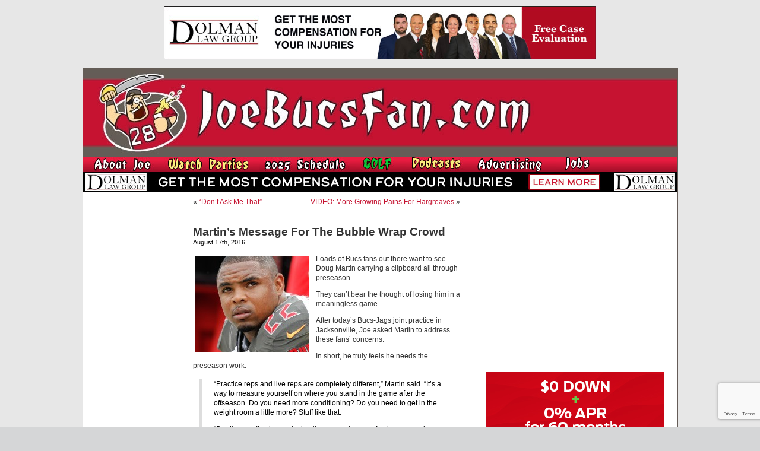

--- FILE ---
content_type: text/html; charset=UTF-8
request_url: https://www.joebucsfan.com/2016/08/doug-martin-bucs-blog-jaguars-practice/
body_size: 14640
content:
<!DOCTYPE html PUBLIC "-//W3C//DTD XHTML 1.0 Transitional//EN" "http://www.w3.org/TR/xhtml1/DTD/xhtml1-transitional.dtd">
<html xmlns="http://www.w3.org/1999/xhtml" lang="en-US">


<head profile="http://gmpg.org/xfn/11">
<meta http-equiv="Content-Type" content="text/html; charset=UTF-8" />

<title>Martin&#039;s Message For The Bubble Wrap Crowd - JoeBucsFan.com - Tampa Bay Bucs Blog, Buccaneers News</title>
<meta name="description" content="The most popular Buccaneers blog on earth. Edgy analysis, and 24/7 Bucs football news on JoeBucsFan.com."  />
<meta name="keywords" content="Bucs news, Tampa Bay Buccaneers, Bucs message boards"  />




<link rel="stylesheet" href="https://www.joebucsfan.com/wp-content/themes/default/style.css?v=1722525207" type="text/css" media="screen" />
<link rel="alternate" type="application/rss+xml" title="JoeBucsFan.com RSS Feed" href="https://www.joebucsfan.com/feed/" />
<link rel="pingback" href="https://www.joebucsfan.com/xmlrpc.php" />

<meta name='robots' content='index, follow, max-image-preview:large, max-snippet:-1, max-video-preview:-1' />
	<style>img:is([sizes="auto" i], [sizes^="auto," i]) { contain-intrinsic-size: 3000px 1500px }</style>
	
<!-- Social Warfare v4.5.4 https://warfareplugins.com - BEGINNING OF OUTPUT -->
<style>
	@font-face {
		font-family: "sw-icon-font";
		src:url("https://www.joebucsfan.com/wp-content/plugins/social-warfare/assets/fonts/sw-icon-font.eot?ver=4.5.4");
		src:url("https://www.joebucsfan.com/wp-content/plugins/social-warfare/assets/fonts/sw-icon-font.eot?ver=4.5.4#iefix") format("embedded-opentype"),
		url("https://www.joebucsfan.com/wp-content/plugins/social-warfare/assets/fonts/sw-icon-font.woff?ver=4.5.4") format("woff"),
		url("https://www.joebucsfan.com/wp-content/plugins/social-warfare/assets/fonts/sw-icon-font.ttf?ver=4.5.4") format("truetype"),
		url("https://www.joebucsfan.com/wp-content/plugins/social-warfare/assets/fonts/sw-icon-font.svg?ver=4.5.4#1445203416") format("svg");
		font-weight: normal;
		font-style: normal;
		font-display:block;
	}
</style>
<!-- Social Warfare v4.5.4 https://warfareplugins.com - END OF OUTPUT -->


	<!-- This site is optimized with the Yoast SEO plugin v24.3 - https://yoast.com/wordpress/plugins/seo/ -->
	<link rel="canonical" href="https://www.joebucsfan.com/2016/08/doug-martin-bucs-blog-jaguars-practice/" />
	<meta property="og:locale" content="en_US" />
	<meta property="og:type" content="article" />
	<meta property="og:title" content="Martin&#039;s Message For The Bubble Wrap Crowd - JoeBucsFan.com" />
	<meta property="og:description" content="Loads of Bucs fans out there want to see Doug Martin carrying a clipboard all through preseason. They can&#8217;t bear the thought of losing him in a meaningless game. After today&#8217;s Bucs-Jags joint practice in Jacksonville, Joe asked Martin to [&hellip;]" />
	<meta property="og:url" content="https://www.joebucsfan.com/2016/08/doug-martin-bucs-blog-jaguars-practice/" />
	<meta property="og:site_name" content="JoeBucsFan.com" />
	<meta property="article:published_time" content="2016-08-17T17:57:15+00:00" />
	<meta property="article:modified_time" content="2016-08-17T17:59:23+00:00" />
	<meta property="og:image" content="https://www.joebucsfan.com/wp-content/uploads/2014/11/DougMartineyes.jpg" />
	<meta name="author" content="admin" />
	<meta name="twitter:card" content="summary_large_image" />
	<meta name="twitter:label1" content="Written by" />
	<meta name="twitter:data1" content="admin" />
	<meta name="twitter:label2" content="Est. reading time" />
	<meta name="twitter:data2" content="1 minute" />
	<script type="application/ld+json" class="yoast-schema-graph">{"@context":"https://schema.org","@graph":[{"@type":"WebPage","@id":"https://www.joebucsfan.com/2016/08/doug-martin-bucs-blog-jaguars-practice/","url":"https://www.joebucsfan.com/2016/08/doug-martin-bucs-blog-jaguars-practice/","name":"Martin's Message For The Bubble Wrap Crowd - JoeBucsFan.com","isPartOf":{"@id":"https://www.joebucsfan.com/#website"},"primaryImageOfPage":{"@id":"https://www.joebucsfan.com/2016/08/doug-martin-bucs-blog-jaguars-practice/#primaryimage"},"image":{"@id":"https://www.joebucsfan.com/2016/08/doug-martin-bucs-blog-jaguars-practice/#primaryimage"},"thumbnailUrl":"https://www.joebucsfan.com/wp-content/uploads/2014/11/DougMartineyes.jpg","datePublished":"2016-08-17T17:57:15+00:00","dateModified":"2016-08-17T17:59:23+00:00","author":{"@id":"https://www.joebucsfan.com/#/schema/person/5d3ad6e3ca3f9466011295951ca8c43a"},"breadcrumb":{"@id":"https://www.joebucsfan.com/2016/08/doug-martin-bucs-blog-jaguars-practice/#breadcrumb"},"inLanguage":"en-US","potentialAction":[{"@type":"ReadAction","target":["https://www.joebucsfan.com/2016/08/doug-martin-bucs-blog-jaguars-practice/"]}]},{"@type":"ImageObject","inLanguage":"en-US","@id":"https://www.joebucsfan.com/2016/08/doug-martin-bucs-blog-jaguars-practice/#primaryimage","url":"https://www.joebucsfan.com/wp-content/uploads/2014/11/DougMartineyes.jpg","contentUrl":"https://www.joebucsfan.com/wp-content/uploads/2014/11/DougMartineyes.jpg"},{"@type":"BreadcrumbList","@id":"https://www.joebucsfan.com/2016/08/doug-martin-bucs-blog-jaguars-practice/#breadcrumb","itemListElement":[{"@type":"ListItem","position":1,"name":"Home","item":"https://www.joebucsfan.com/"},{"@type":"ListItem","position":2,"name":"Martin&#8217;s Message For The Bubble Wrap Crowd"}]},{"@type":"WebSite","@id":"https://www.joebucsfan.com/#website","url":"https://www.joebucsfan.com/","name":"JoeBucsFan.com","description":"The most popular Buccaneers blog ever. Edgy analysis and Bucs news for Tampa Bay fans.","potentialAction":[{"@type":"SearchAction","target":{"@type":"EntryPoint","urlTemplate":"https://www.joebucsfan.com/?s={search_term_string}"},"query-input":{"@type":"PropertyValueSpecification","valueRequired":true,"valueName":"search_term_string"}}],"inLanguage":"en-US"},{"@type":"Person","@id":"https://www.joebucsfan.com/#/schema/person/5d3ad6e3ca3f9466011295951ca8c43a","name":"admin","image":{"@type":"ImageObject","inLanguage":"en-US","@id":"https://www.joebucsfan.com/#/schema/person/image/","url":"https://secure.gravatar.com/avatar/c4fb843852e07a13c70abe8b1d72cd40?s=96&d=mm&r=g","contentUrl":"https://secure.gravatar.com/avatar/c4fb843852e07a13c70abe8b1d72cd40?s=96&d=mm&r=g","caption":"admin"},"url":"https://www.joebucsfan.com/author/admin/"}]}</script>
	<!-- / Yoast SEO plugin. -->


<script type="text/javascript">
/* <![CDATA[ */
window._wpemojiSettings = {"baseUrl":"https:\/\/s.w.org\/images\/core\/emoji\/15.0.3\/72x72\/","ext":".png","svgUrl":"https:\/\/s.w.org\/images\/core\/emoji\/15.0.3\/svg\/","svgExt":".svg","source":{"concatemoji":"https:\/\/www.joebucsfan.com\/wp-includes\/js\/wp-emoji-release.min.js?ver=6.7.4"}};
/*! This file is auto-generated */
!function(i,n){var o,s,e;function c(e){try{var t={supportTests:e,timestamp:(new Date).valueOf()};sessionStorage.setItem(o,JSON.stringify(t))}catch(e){}}function p(e,t,n){e.clearRect(0,0,e.canvas.width,e.canvas.height),e.fillText(t,0,0);var t=new Uint32Array(e.getImageData(0,0,e.canvas.width,e.canvas.height).data),r=(e.clearRect(0,0,e.canvas.width,e.canvas.height),e.fillText(n,0,0),new Uint32Array(e.getImageData(0,0,e.canvas.width,e.canvas.height).data));return t.every(function(e,t){return e===r[t]})}function u(e,t,n){switch(t){case"flag":return n(e,"\ud83c\udff3\ufe0f\u200d\u26a7\ufe0f","\ud83c\udff3\ufe0f\u200b\u26a7\ufe0f")?!1:!n(e,"\ud83c\uddfa\ud83c\uddf3","\ud83c\uddfa\u200b\ud83c\uddf3")&&!n(e,"\ud83c\udff4\udb40\udc67\udb40\udc62\udb40\udc65\udb40\udc6e\udb40\udc67\udb40\udc7f","\ud83c\udff4\u200b\udb40\udc67\u200b\udb40\udc62\u200b\udb40\udc65\u200b\udb40\udc6e\u200b\udb40\udc67\u200b\udb40\udc7f");case"emoji":return!n(e,"\ud83d\udc26\u200d\u2b1b","\ud83d\udc26\u200b\u2b1b")}return!1}function f(e,t,n){var r="undefined"!=typeof WorkerGlobalScope&&self instanceof WorkerGlobalScope?new OffscreenCanvas(300,150):i.createElement("canvas"),a=r.getContext("2d",{willReadFrequently:!0}),o=(a.textBaseline="top",a.font="600 32px Arial",{});return e.forEach(function(e){o[e]=t(a,e,n)}),o}function t(e){var t=i.createElement("script");t.src=e,t.defer=!0,i.head.appendChild(t)}"undefined"!=typeof Promise&&(o="wpEmojiSettingsSupports",s=["flag","emoji"],n.supports={everything:!0,everythingExceptFlag:!0},e=new Promise(function(e){i.addEventListener("DOMContentLoaded",e,{once:!0})}),new Promise(function(t){var n=function(){try{var e=JSON.parse(sessionStorage.getItem(o));if("object"==typeof e&&"number"==typeof e.timestamp&&(new Date).valueOf()<e.timestamp+604800&&"object"==typeof e.supportTests)return e.supportTests}catch(e){}return null}();if(!n){if("undefined"!=typeof Worker&&"undefined"!=typeof OffscreenCanvas&&"undefined"!=typeof URL&&URL.createObjectURL&&"undefined"!=typeof Blob)try{var e="postMessage("+f.toString()+"("+[JSON.stringify(s),u.toString(),p.toString()].join(",")+"));",r=new Blob([e],{type:"text/javascript"}),a=new Worker(URL.createObjectURL(r),{name:"wpTestEmojiSupports"});return void(a.onmessage=function(e){c(n=e.data),a.terminate(),t(n)})}catch(e){}c(n=f(s,u,p))}t(n)}).then(function(e){for(var t in e)n.supports[t]=e[t],n.supports.everything=n.supports.everything&&n.supports[t],"flag"!==t&&(n.supports.everythingExceptFlag=n.supports.everythingExceptFlag&&n.supports[t]);n.supports.everythingExceptFlag=n.supports.everythingExceptFlag&&!n.supports.flag,n.DOMReady=!1,n.readyCallback=function(){n.DOMReady=!0}}).then(function(){return e}).then(function(){var e;n.supports.everything||(n.readyCallback(),(e=n.source||{}).concatemoji?t(e.concatemoji):e.wpemoji&&e.twemoji&&(t(e.twemoji),t(e.wpemoji)))}))}((window,document),window._wpemojiSettings);
/* ]]> */
</script>

<link rel='stylesheet' id='social-warfare-block-css-css' href='https://www.joebucsfan.com/wp-content/plugins/social-warfare/assets/js/post-editor/dist/blocks.style.build.css?ver=6.7.4' type='text/css' media='all' />
<style id='wp-emoji-styles-inline-css' type='text/css'>

	img.wp-smiley, img.emoji {
		display: inline !important;
		border: none !important;
		box-shadow: none !important;
		height: 1em !important;
		width: 1em !important;
		margin: 0 0.07em !important;
		vertical-align: -0.1em !important;
		background: none !important;
		padding: 0 !important;
	}
</style>
<link rel='stylesheet' id='wp-block-library-css' href='https://www.joebucsfan.com/wp-includes/css/dist/block-library/style.min.css?ver=6.7.4' type='text/css' media='all' />
<style id='powerpress-player-block-style-inline-css' type='text/css'>


</style>
<style id='classic-theme-styles-inline-css' type='text/css'>
/*! This file is auto-generated */
.wp-block-button__link{color:#fff;background-color:#32373c;border-radius:9999px;box-shadow:none;text-decoration:none;padding:calc(.667em + 2px) calc(1.333em + 2px);font-size:1.125em}.wp-block-file__button{background:#32373c;color:#fff;text-decoration:none}
</style>
<style id='global-styles-inline-css' type='text/css'>
:root{--wp--preset--aspect-ratio--square: 1;--wp--preset--aspect-ratio--4-3: 4/3;--wp--preset--aspect-ratio--3-4: 3/4;--wp--preset--aspect-ratio--3-2: 3/2;--wp--preset--aspect-ratio--2-3: 2/3;--wp--preset--aspect-ratio--16-9: 16/9;--wp--preset--aspect-ratio--9-16: 9/16;--wp--preset--color--black: #000000;--wp--preset--color--cyan-bluish-gray: #abb8c3;--wp--preset--color--white: #ffffff;--wp--preset--color--pale-pink: #f78da7;--wp--preset--color--vivid-red: #cf2e2e;--wp--preset--color--luminous-vivid-orange: #ff6900;--wp--preset--color--luminous-vivid-amber: #fcb900;--wp--preset--color--light-green-cyan: #7bdcb5;--wp--preset--color--vivid-green-cyan: #00d084;--wp--preset--color--pale-cyan-blue: #8ed1fc;--wp--preset--color--vivid-cyan-blue: #0693e3;--wp--preset--color--vivid-purple: #9b51e0;--wp--preset--gradient--vivid-cyan-blue-to-vivid-purple: linear-gradient(135deg,rgba(6,147,227,1) 0%,rgb(155,81,224) 100%);--wp--preset--gradient--light-green-cyan-to-vivid-green-cyan: linear-gradient(135deg,rgb(122,220,180) 0%,rgb(0,208,130) 100%);--wp--preset--gradient--luminous-vivid-amber-to-luminous-vivid-orange: linear-gradient(135deg,rgba(252,185,0,1) 0%,rgba(255,105,0,1) 100%);--wp--preset--gradient--luminous-vivid-orange-to-vivid-red: linear-gradient(135deg,rgba(255,105,0,1) 0%,rgb(207,46,46) 100%);--wp--preset--gradient--very-light-gray-to-cyan-bluish-gray: linear-gradient(135deg,rgb(238,238,238) 0%,rgb(169,184,195) 100%);--wp--preset--gradient--cool-to-warm-spectrum: linear-gradient(135deg,rgb(74,234,220) 0%,rgb(151,120,209) 20%,rgb(207,42,186) 40%,rgb(238,44,130) 60%,rgb(251,105,98) 80%,rgb(254,248,76) 100%);--wp--preset--gradient--blush-light-purple: linear-gradient(135deg,rgb(255,206,236) 0%,rgb(152,150,240) 100%);--wp--preset--gradient--blush-bordeaux: linear-gradient(135deg,rgb(254,205,165) 0%,rgb(254,45,45) 50%,rgb(107,0,62) 100%);--wp--preset--gradient--luminous-dusk: linear-gradient(135deg,rgb(255,203,112) 0%,rgb(199,81,192) 50%,rgb(65,88,208) 100%);--wp--preset--gradient--pale-ocean: linear-gradient(135deg,rgb(255,245,203) 0%,rgb(182,227,212) 50%,rgb(51,167,181) 100%);--wp--preset--gradient--electric-grass: linear-gradient(135deg,rgb(202,248,128) 0%,rgb(113,206,126) 100%);--wp--preset--gradient--midnight: linear-gradient(135deg,rgb(2,3,129) 0%,rgb(40,116,252) 100%);--wp--preset--font-size--small: 13px;--wp--preset--font-size--medium: 20px;--wp--preset--font-size--large: 36px;--wp--preset--font-size--x-large: 42px;--wp--preset--spacing--20: 0.44rem;--wp--preset--spacing--30: 0.67rem;--wp--preset--spacing--40: 1rem;--wp--preset--spacing--50: 1.5rem;--wp--preset--spacing--60: 2.25rem;--wp--preset--spacing--70: 3.38rem;--wp--preset--spacing--80: 5.06rem;--wp--preset--shadow--natural: 6px 6px 9px rgba(0, 0, 0, 0.2);--wp--preset--shadow--deep: 12px 12px 50px rgba(0, 0, 0, 0.4);--wp--preset--shadow--sharp: 6px 6px 0px rgba(0, 0, 0, 0.2);--wp--preset--shadow--outlined: 6px 6px 0px -3px rgba(255, 255, 255, 1), 6px 6px rgba(0, 0, 0, 1);--wp--preset--shadow--crisp: 6px 6px 0px rgba(0, 0, 0, 1);}:where(.is-layout-flex){gap: 0.5em;}:where(.is-layout-grid){gap: 0.5em;}body .is-layout-flex{display: flex;}.is-layout-flex{flex-wrap: wrap;align-items: center;}.is-layout-flex > :is(*, div){margin: 0;}body .is-layout-grid{display: grid;}.is-layout-grid > :is(*, div){margin: 0;}:where(.wp-block-columns.is-layout-flex){gap: 2em;}:where(.wp-block-columns.is-layout-grid){gap: 2em;}:where(.wp-block-post-template.is-layout-flex){gap: 1.25em;}:where(.wp-block-post-template.is-layout-grid){gap: 1.25em;}.has-black-color{color: var(--wp--preset--color--black) !important;}.has-cyan-bluish-gray-color{color: var(--wp--preset--color--cyan-bluish-gray) !important;}.has-white-color{color: var(--wp--preset--color--white) !important;}.has-pale-pink-color{color: var(--wp--preset--color--pale-pink) !important;}.has-vivid-red-color{color: var(--wp--preset--color--vivid-red) !important;}.has-luminous-vivid-orange-color{color: var(--wp--preset--color--luminous-vivid-orange) !important;}.has-luminous-vivid-amber-color{color: var(--wp--preset--color--luminous-vivid-amber) !important;}.has-light-green-cyan-color{color: var(--wp--preset--color--light-green-cyan) !important;}.has-vivid-green-cyan-color{color: var(--wp--preset--color--vivid-green-cyan) !important;}.has-pale-cyan-blue-color{color: var(--wp--preset--color--pale-cyan-blue) !important;}.has-vivid-cyan-blue-color{color: var(--wp--preset--color--vivid-cyan-blue) !important;}.has-vivid-purple-color{color: var(--wp--preset--color--vivid-purple) !important;}.has-black-background-color{background-color: var(--wp--preset--color--black) !important;}.has-cyan-bluish-gray-background-color{background-color: var(--wp--preset--color--cyan-bluish-gray) !important;}.has-white-background-color{background-color: var(--wp--preset--color--white) !important;}.has-pale-pink-background-color{background-color: var(--wp--preset--color--pale-pink) !important;}.has-vivid-red-background-color{background-color: var(--wp--preset--color--vivid-red) !important;}.has-luminous-vivid-orange-background-color{background-color: var(--wp--preset--color--luminous-vivid-orange) !important;}.has-luminous-vivid-amber-background-color{background-color: var(--wp--preset--color--luminous-vivid-amber) !important;}.has-light-green-cyan-background-color{background-color: var(--wp--preset--color--light-green-cyan) !important;}.has-vivid-green-cyan-background-color{background-color: var(--wp--preset--color--vivid-green-cyan) !important;}.has-pale-cyan-blue-background-color{background-color: var(--wp--preset--color--pale-cyan-blue) !important;}.has-vivid-cyan-blue-background-color{background-color: var(--wp--preset--color--vivid-cyan-blue) !important;}.has-vivid-purple-background-color{background-color: var(--wp--preset--color--vivid-purple) !important;}.has-black-border-color{border-color: var(--wp--preset--color--black) !important;}.has-cyan-bluish-gray-border-color{border-color: var(--wp--preset--color--cyan-bluish-gray) !important;}.has-white-border-color{border-color: var(--wp--preset--color--white) !important;}.has-pale-pink-border-color{border-color: var(--wp--preset--color--pale-pink) !important;}.has-vivid-red-border-color{border-color: var(--wp--preset--color--vivid-red) !important;}.has-luminous-vivid-orange-border-color{border-color: var(--wp--preset--color--luminous-vivid-orange) !important;}.has-luminous-vivid-amber-border-color{border-color: var(--wp--preset--color--luminous-vivid-amber) !important;}.has-light-green-cyan-border-color{border-color: var(--wp--preset--color--light-green-cyan) !important;}.has-vivid-green-cyan-border-color{border-color: var(--wp--preset--color--vivid-green-cyan) !important;}.has-pale-cyan-blue-border-color{border-color: var(--wp--preset--color--pale-cyan-blue) !important;}.has-vivid-cyan-blue-border-color{border-color: var(--wp--preset--color--vivid-cyan-blue) !important;}.has-vivid-purple-border-color{border-color: var(--wp--preset--color--vivid-purple) !important;}.has-vivid-cyan-blue-to-vivid-purple-gradient-background{background: var(--wp--preset--gradient--vivid-cyan-blue-to-vivid-purple) !important;}.has-light-green-cyan-to-vivid-green-cyan-gradient-background{background: var(--wp--preset--gradient--light-green-cyan-to-vivid-green-cyan) !important;}.has-luminous-vivid-amber-to-luminous-vivid-orange-gradient-background{background: var(--wp--preset--gradient--luminous-vivid-amber-to-luminous-vivid-orange) !important;}.has-luminous-vivid-orange-to-vivid-red-gradient-background{background: var(--wp--preset--gradient--luminous-vivid-orange-to-vivid-red) !important;}.has-very-light-gray-to-cyan-bluish-gray-gradient-background{background: var(--wp--preset--gradient--very-light-gray-to-cyan-bluish-gray) !important;}.has-cool-to-warm-spectrum-gradient-background{background: var(--wp--preset--gradient--cool-to-warm-spectrum) !important;}.has-blush-light-purple-gradient-background{background: var(--wp--preset--gradient--blush-light-purple) !important;}.has-blush-bordeaux-gradient-background{background: var(--wp--preset--gradient--blush-bordeaux) !important;}.has-luminous-dusk-gradient-background{background: var(--wp--preset--gradient--luminous-dusk) !important;}.has-pale-ocean-gradient-background{background: var(--wp--preset--gradient--pale-ocean) !important;}.has-electric-grass-gradient-background{background: var(--wp--preset--gradient--electric-grass) !important;}.has-midnight-gradient-background{background: var(--wp--preset--gradient--midnight) !important;}.has-small-font-size{font-size: var(--wp--preset--font-size--small) !important;}.has-medium-font-size{font-size: var(--wp--preset--font-size--medium) !important;}.has-large-font-size{font-size: var(--wp--preset--font-size--large) !important;}.has-x-large-font-size{font-size: var(--wp--preset--font-size--x-large) !important;}
:where(.wp-block-post-template.is-layout-flex){gap: 1.25em;}:where(.wp-block-post-template.is-layout-grid){gap: 1.25em;}
:where(.wp-block-columns.is-layout-flex){gap: 2em;}:where(.wp-block-columns.is-layout-grid){gap: 2em;}
:root :where(.wp-block-pullquote){font-size: 1.5em;line-height: 1.6;}
</style>
<link rel='stylesheet' id='titan-adminbar-styles-css' href='https://www.joebucsfan.com/wp-content/plugins/anti-spam/assets/css/admin-bar.css?ver=7.3.8' type='text/css' media='all' />
<link rel='stylesheet' id='contact-form-7-css' href='https://www.joebucsfan.com/wp-content/plugins/contact-form-7/includes/css/styles.css?ver=6.0.3' type='text/css' media='all' />
<link rel='stylesheet' id='social_warfare-css' href='https://www.joebucsfan.com/wp-content/plugins/social-warfare/assets/css/style.min.css?ver=4.5.4' type='text/css' media='all' />
<script type="text/javascript" src="https://www.joebucsfan.com/wp-includes/js/jquery/jquery.min.js?ver=3.7.1" id="jquery-core-js"></script>
<script type="text/javascript" src="https://www.joebucsfan.com/wp-includes/js/jquery/jquery-migrate.min.js?ver=3.4.1" id="jquery-migrate-js"></script>
<link rel="https://api.w.org/" href="https://www.joebucsfan.com/wp-json/" /><link rel="alternate" title="JSON" type="application/json" href="https://www.joebucsfan.com/wp-json/wp/v2/posts/162617" /><link rel="EditURI" type="application/rsd+xml" title="RSD" href="https://www.joebucsfan.com/xmlrpc.php?rsd" />
<meta name="generator" content="WordPress 6.7.4" />
<link rel='shortlink' href='https://www.joebucsfan.com/?p=162617' />
<link rel="alternate" title="oEmbed (JSON)" type="application/json+oembed" href="https://www.joebucsfan.com/wp-json/oembed/1.0/embed?url=https%3A%2F%2Fwww.joebucsfan.com%2F2016%2F08%2Fdoug-martin-bucs-blog-jaguars-practice%2F" />
<link rel="alternate" title="oEmbed (XML)" type="text/xml+oembed" href="https://www.joebucsfan.com/wp-json/oembed/1.0/embed?url=https%3A%2F%2Fwww.joebucsfan.com%2F2016%2F08%2Fdoug-martin-bucs-blog-jaguars-practice%2F&#038;format=xml" />
<script type="text/javascript" src="https://www.joebucsfan.com/wp-content/plugins/flv-embed/swfobject.js"></script>
            <script type="text/javascript"><!--
                                function powerpress_pinw(pinw_url){window.open(pinw_url, 'PowerPressPlayer','toolbar=0,status=0,resizable=1,width=460,height=320');	return false;}
                //-->

                // tabnab protection
                window.addEventListener('load', function () {
                    // make all links have rel="noopener noreferrer"
                    document.querySelectorAll('a[target="_blank"]').forEach(link => {
                        link.setAttribute('rel', 'noopener noreferrer');
                    });
                });
            </script>
            <meta name='description' content='  Loads of Bucs fans out there want to see Doug Martin carrying a clipboard all through preseason.  They can't bear the thoug' /><script src="https://www.joebucsfan.com/Scripts/useful_stuff.js" type="text/javascript"></script>
<script type="text/javascript" src="/Scripts/swfobject.js"></script>

<script type="text/javascript">
var a = Math.floor(Math.random()*9999999999+1)
var random_number = a;
</script> 


<script type='text/javascript'>
var googletag = googletag || {};
googletag.cmd = googletag.cmd || [];
(function() {
var gads = document.createElement('script'); gads.async = true; gads.type = 'text/javascript'; var useSSL = 'https:' == document.location.protocol; gads.src = (useSSL ? 'https:' : 'http:') + '//www.googletagservices.com/tag/js/gpt.js';
var node = document.getElementsByTagName('script')[0];
node.parentNode.insertBefore(gads, node); })(); </script>

<script type='text/javascript'>
googletag.cmd.push(function() {
googletag.defineSlot('/33730295/Abeskyscraper', [160, 600], 'div-gpt-ad-1462366698706-0').addService(googletag.pubads());
googletag.defineSlot('/33730295/BuffaloWildWings', [160, 600], 'div-gpt-ad-1564152587609-0').addService(googletag.pubads());
googletag.defineSlot('/33730295/DiscountGarageDoors', [300, 250], 'div-gpt-ad-1500400101605-1').addService(googletag.pubads());
googletag.defineSlot('/33730295/Dolman_Law_Group', [300, 250], 'div-gpt-ad-1404920963439-5').addService(googletag.pubads());
googletag.defineSlot('/33730295/EdMorseCadillacBrandon', [300, 250], 'div-gpt-ad-1478871693958-0').addService(googletag.pubads());
googletag.defineSlot('/33730295/FanRetreatSky', [160, 600], 'div-gpt-ad-1501676443949-0').addService(googletag.pubads());
googletag.defineSlot('/33730295/HeadoverHeelsleft', [160, 600], 'div-gpt-ad-1432764778327-0').addService(googletag.pubads());
googletag.defineSlot('/33730295/HootersRight', [300, 250], 'div-gpt-ad-1627506028889-0').addService(googletag.pubads());
googletag.defineSlot('/33730295/JourneyRV', [300, 250], 'div-gpt-ad-1500400101605-0').addService(googletag.pubads());
googletag.defineSlot('/33730295/NewViberight', [300, 250], 'div-gpt-ad-1404920963439-10').addService(googletag.pubads());
googletag.defineSlot('/33730295/RuthsChris', [300, 250], 'div-gpt-ad-1467382321712-0').addService(googletag.pubads());
googletag.defineSlot('/33730295/SocialReality300', [300, 250], 'div-gpt-ad-1406232122441-0').addService(googletag.pubads());
googletag.defineSlot('/33730295/SocialRealitySky', [160, 600], 'div-gpt-ad-1406232122441-2').addService(googletag.pubads());
googletag.defineSlot('/33730295/ToddWrightGolf', [300, 600], 'div-gpt-ad-1472654054211-1').addService(googletag.pubads());

googletag.pubads().enableSingleRequest();
googletag.enableServices();
});
</script>

<script>
   (function(i,s,o,g,r,a,m){i['GoogleAnalyticsObject']=r;i[r]=i[r]||function(){
   (i[r].q=i[r].q||[]).push(arguments)},i[r].l=1*new
Date();a=s.createElement(o),
    
m=s.getElementsByTagName(o)[0];a.async=1;a.src=g;m.parentNode.insertBefore(a,m)
   })(window,document,'script','//www.google-analytics.com/analytics.js','ga');

   ga('create', 'UA-16976126-1', 'auto');
   ga('send', 'pageview');

</script>

<script async
src="//pagead2.googlesyndication.com/pagead/js/adsbygoogle.js"></script>
<script>
   (adsbygoogle = window.adsbygoogle || []).push({
     google_ad_client: "ca-pub-6348307570718812",
     enable_page_level_ads: true
   });
</script>

</head>
<body data-rsssl=1 onLoad="MM_preloadImages('/wp-content/themes/default/images/nav_radio_show_down.jpg','/wp-content/themes/default/images/nav_about_down.jpg','/wp-content/themes/default/images/nav_join_down.jpg','/wp-content/themes/default/images/nav_sports_down.jpg','/wp-content/themes/default/images/nav_features_down.jpg','/wp-content/themes/default/images/nav_win_down.jpg','/wp-content/themes/default/images/nav_radio_down.jpg','/wp-content/themes/default/images/nav_advertising_down.jpg','/wp-content/themes/default/images/rss_feed_down.gif','/wp-content/themes/default/images/nav_home_down.jpg','/wp-content/themes/default/images/twitter_down.gif')">






<div class="top_banner_cont">
  <a href="https://www.dolmanlaw.com" target="_blank">
<img style="border:none" src="/images/DolmanwideMay2020.jpg" width="728" height="90" /> </a></div>
  <div id="page">

<div id="header">
	<div id="headerimg"><a href="https://www.joebucsfan.com"><img src="https://www.joebucsfan.com/wp-content/themes/default/images/joe_bucs_fan_header.jpg" width="779" height="150" /></a>	</div><!--<a id="hooters-header-link" href="http://originalhooters.com" target="_blank">&nbsp;</a>-->
  <div class="rollover_menu"><table width="779" border="0" cellspacing="0" cellpadding="0">
  <tr>
    <td><a href="https://www.joebucsfan.com/?page_id=313" onmouseout="MM_swapImgRestore()" onmouseover="MM_swapImage('Image3','','/wp-content/themes/default/images/nav_about_down.jpg',1)"><img src="/wp-content/themes/default/images/nav_about_up.jpg" name="Image3" width="126" height="25" border="0" id="Image3" /></a></td>
    <td><a href="https://www.joebucsfan.com/sports-bars/" onmouseout="MM_swapImgRestore()" onmouseover="MM_swapImage('Image4','','/wp-content/themes/default/images/nav_watch_parties_down.jpg',1)"><img src="/wp-content/themes/default/images/nav_watch_parties_up.jpg" name="Image4" width="150" height="25" border="0" id="Image4" /></a></td>
	      <td><a href="https://www.joebucsfan.com/2018-schedule" onmouseout="MM_swapImgRestore()" onmouseover="MM_swapImage('Image7','','/wp-content/themes/default/images/nav_schedule_down.jpg',1)"><img src="/wp-content/themes/default/images/nav_schedule_up.jpg" name="Image7" width="154" height="25" border="0" id="Image7" /></a></td>
          <td><a href="https://www.joebucsfan.com/golf" onmouseout="MM_swapImgRestore()" onmouseover="MM_swapImage('Image6','','/wp-content/themes/default/images/nav_golf_down.jpg',1)"><img src="/wp-content/themes/default/images/nav_golf_up.jpg" name="Image6" width="74" height="25" border="0" id="Image6" /></a></td>
        <td><a href="https://www.joebucsfan.com/podcasts/" onmouseout="MM_swapImgRestore()" onmouseover="MM_swapImage('Image8','','/wp-content/themes/default/images/nav_podcasts_down.jpg',1)"><img src="/wp-content/themes/default/images/nav_podcasts_up.jpg" name="Image8" width="99" height="25" border="0" id="Image8" /></a></td>
		  <td><a href="https://www.joebucsfan.com/?page_id=2757" onmouseout="MM_swapImgRestore()" onmouseover="MM_swapImage('Image9','','/wp-content/themes/default/images/nav_advertising_down.jpg',1)"><img src="/wp-content/themes/default/images/nav_advertising_up.jpg" name="Image9" width="134" height="25" border="0" id="Image9" /></a></td>
		  <td><a href="https://www.joebucsfan.com/?page_id=318" onmouseout="MM_swapImgRestore()" onmouseover="MM_swapImage('homeButton','','/wp-content/themes/default/images/nav_jobs_down.jpg',1)"><img src="/wp-content/themes/default/images/nav_jobs_up.jpg" name="homeButton" width="79" height="25" border="0" id="homeButton" /></a></td>

      </tr>
      </table>
	</div>

	    
                
        <div><a id="skinnybannerlink" target="_blank" href="https://dolmanlaw.com"><img id="skinnybanner" style="border:none" src="https://www.joebucsfan.com/wp-content/uploads/2022/09/Dolmanskinny2020.jpg" width="1001" style="max-height:60px;" /></a></div>
        
        <script type="text/javascript">
            (function(){
                var rand5 = Math.random();
                var a = document.getElementById('skinnybannerlink');
                var b = document.getElementById('skinnybanner');
                if (rand5 < 0.26) {
                  a.href = 'https://dolmanlaw.com';
                  b.src = 'https://www.joebucsfan.com/wp-content/uploads/2022/09/Dolmanskinny2020.jpg';
                } else if (rand5 < 0.51) {
                  a.href = 'https://dolmanlaw.com';
                  b.src = 'https://www.joebucsfan.com/wp-content/uploads/2022/09/Dolmanskinny2020.jpg';
                } else if (rand5 < 0.76) {
                  a.href = 'https://dolmanlaw.com';
                  b.src = 'https://www.joebucsfan.com/wp-content/uploads/2022/09/Dolmanskinny2020.jpg';
                }
            })();
        </script> 
    
    
        

    </div>
<div class="clear_both">&nbsp;</div>
</script>
	<div id="sidebar">
		<ul>
						

			<!-- Author information is disabled per default. Uncomment and fill in your details if you want to use it.
			<li><h2>Author</h2>
			<p>A little something about you, the author. Nothing lengthy, just an overview.</p>
			</li>
			-->

			
			  

 
 <div class="left_ad_container"><script async
src="//pagead2.googlesyndication.com/pagead/js/adsbygoogle.js"></script>
<!-- 160x600, created 1/3/09 -->
<ins class="adsbygoogle"
      style="display:inline-block;width:160px;height:600px"
      data-ad-client="ca-pub-6348307570718812"
      data-ad-slot="9448683405"></ins>
<script>
(adsbygoogle = window.adsbygoogle || []).push({}); </script>
</div> 

<div class="left_ad_container">
<!-- /33730295/BuffaloWildWings -->
<div id='div-gpt-ad-1564152587609-0' style='width: 160px; height: 
600px;'>
   <script>
     googletag.cmd.push(function() {
googletag.display('div-gpt-ad-1564152587609-0'); });
   </script>
</div>
</div>   
 
















 
            
<div class="left_ad_container10">
<a id="espn160link" href="https://flcancer.com/en/physician/david-wenk-md/" target="_blank"><img id="espn160img" src="https://www.joebucsfan.com/wp-content/uploads/2025/09/FLCancer22035_FCS_JoeBucsFan_Ad_09-12-25_FINAL.jpg" width="160" height="600" border="0" /></a>
</div>
<script type="text/javascript">
	(function(){
		var rand2 = Math.random();
		var a = document.getElementById('espn160link');
		var b = document.getElementById('espn160img');
		if (rand2 < 0.34) {
		  a.href = 'https://flcancer.com/en/physician/david-wenk-md/';
		  b.src = 'https://www.joebucsfan.com/wp-content/uploads/2025/09/FLCancer22035_FCS_JoeBucsFan_Ad_09-12-25_FINAL.jpg';
		}  else if( rand2 < 0.67 ){
		  a.href = 'https://flcancer.com/en/physician/david-wenk-md/';
		  b.src = 'https://www.joebucsfan.com/wp-content/uploads/2025/09/FLCancer22035_FCS_JoeBucsFan_Ad_09-12-25_FINAL.jpg';
		}
	})(); 
</script>  



<div class="left_ad_container"><script async 
src="https://pagead2.googlesyndication.com/pagead/js/adsbygoogle.js"></script>
<!-- JBFLeft4 -->
<ins class="adsbygoogle"
      style="display:inline-block;width:160px;height:600px"
      data-ad-client="ca-pub-6348307570718812"
      data-ad-slot="8997161964"></ins>
<script>
      (adsbygoogle = window.adsbygoogle || []).push({});
</script>

</div>

<div class="left_ad_container"><!-- /33730295/Abeskyscraper -->
<div id='div-gpt-ad-1462366698706-0' style='height:600px; width:160px;'> <script type='text/javascript'>
googletag.cmd.push(function() {
googletag.display('div-gpt-ad-1462366698706-0'); }); </script> </div>
</div>


<li class="categories"><h2>Categories</h2><ul>	<li class="cat-item cat-item-35"><a href="https://www.joebucsfan.com/category/featured-headline-left/">FHL</a> (1,125)
</li>
	<li class="cat-item cat-item-31"><a href="https://www.joebucsfan.com/category/ira-kaufman-everything-eye-rah/">Ira Kaufman, Everything eye-RAH!</a> (2,176)
</li>
	<li class="cat-item cat-item-34"><a href="https://www.joebucsfan.com/category/joel-glazer-with-joebucsfan/">Joel Glazer 1-on-1</a> (30)
</li>
	<li class="cat-item cat-item-42"><a href="https://www.joebucsfan.com/category/pulse-of-buccaneers-fans/">Pulse Of The Fans</a> (10)
</li>
</ul></li>




<div id="hot-stories-left"><div class="clearfix"><!-- Joe's Featured Headlines Section for the Left Column -->
<div id='joes-headlines-left'><h3 class='headlines'><strong>Hot Stories</strong><br /> On JoeBucsFan.com</h3>	    <div class="headline">
    	<a href="https://www.joebucsfan.com/2026/01/under-scrutiny/">
        <div class="headline-image" style="background-image:url(https://www.joebucsfan.com/wp-content/uploads/2025/08/Mayfieldlefthat.png);">&nbsp;</div>Under Scrutiny</a>
    </div>
	    <div class="headline">
    	<a href="https://www.joebucsfan.com/2026/01/todd-bowles-answers-question-about-fans-who-think-he-should-be-fired/">
        <div class="headline-image" style="background-image:url(https://www.joebucsfan.com/wp-content/uploads/2025/12/Bowlesleftmiami.png);">&nbsp;</div>Todd Bowles Answers Question About Fans Who Think He Should Be Fired</a>
    </div>
	    <div class="headline">
    	<a href="https://www.joebucsfan.com/2026/01/coach-calijah-kancey/">
        <div class="headline-image" style="background-image:url(https://www.joebucsfan.com/wp-content/uploads/2024/12/kancey-1231.jpg);">&nbsp;</div>Coach Calijah Kancey</a>
    </div>
	    <div class="headline">
    	<a href="https://www.joebucsfan.com/2026/01/sackless-finish/">
        <div class="headline-image" style="background-image:url(https://www.joebucsfan.com/wp-content/uploads/2025/08/Reddickleftgame.png);">&nbsp;</div>Sackless Finish</a>
    </div>
</div></div></div>       
	

<div id="social-reality-sky" class="left_ad_container"><script async 
src="//pagead2.googlesyndication.com/pagead/js/adsbygoogle.js"></script>
<!-- JBFLEFTunderHOT -->
<ins class="adsbygoogle"
      style="display:inline-block;width:160px;height:600px"
      data-ad-client="ca-pub-6348307570718812"
      data-ad-slot="3909889304"></ins>
<script>
(adsbygoogle = window.adsbygoogle || []).push({});
</script>
</div>


<div class="left_ad_container">
<!-- /33730295/FanRetreatSky -->
<div id='div-gpt-ad-1501676443949-0' style='height:600px; width:160px;'> <script>
googletag.cmd.push(function() {
googletag.display('div-gpt-ad-1501676443949-0'); }); </script> </div>
</div>



<div class="left_ad_container">
<div id='div-ca-pub-6348307570718812' style='height:600px; width:160px;'>
<script async
src="https://pagead2.googlesyndication.com/pagead/js/adsbygoogle.js?client=ca-pub-6348307570718812"
      crossorigin="anonymous"></script>
<!-- HeadOverReplace -->
<ins class="adsbygoogle"
      style="display:inline-block;width:160px;height:600px"
      data-ad-client="ca-pub-6348307570718812"
      data-ad-slot="6079867469"></ins>
<script>
      (adsbygoogle = window.adsbygoogle || []).push({}); </script>

</div>
</div>

<div class="left_ad_container">
<script async 
src="https://pagead2.googlesyndication.com/pagead/js/adsbygoogle.js"></script>
<!-- JBFleftbottom -->
<ins class="adsbygoogle"
      style="display:inline-block;width:160px;height:600px"
      data-ad-client="ca-pub-6348307570718812"
      data-ad-slot="7516559332"></ins>
<script>
      (adsbygoogle = window.adsbygoogle || []).push({});
</script>

</div>

<div class="left_ad_container"><script async 
src="//pagead2.googlesyndication.com/pagead/js/adsbygoogle.js"></script>
<!-- LeftColumn2ReplaceAbe -->
<ins class="adsbygoogle"
      style="display:inline-block;width:160px;height:600px"
      data-ad-client="ca-pub-6348307570718812"
      data-ad-slot="2153387174"></ins>
<script>
(adsbygoogle = window.adsbygoogle || []).push({});
</script>
</div>
 

			
    			
			

			
				
				<li><h2 style="text-align:center">Search Archives</h2>
				<form method="get" id="searchform" action="https://www.joebucsfan.com/">
<label class="hidden" for="s">Search for:</label>
<div><input type="text" value="" name="s" id="s" />
<input type="submit" id="searchsubmit" value="Search" />
</div>
</form>
			</li>
			

			
		</ul>
        


 
            
<div class="left_ad_container10">
<a id="bottom-left-ad" href="https://abigailmariethechefwithibd.com/" target="_blank"><img src="https://www.joebucsfan.com/wp-content/uploads/2023/02/CHEFIBD160.jpg" width="160" border="0" /></a>
</div>
  


        
</div>




	<div id="content" class="widecolumn leftmarginnone">

	
		<div class="navigation">
			<div class="alignleft">&laquo; <a href="https://www.joebucsfan.com/2016/08/bucs-blog-tom-coughlin/" rel="prev">&#8220;Don&#8217;t Ask Me That&#8221;</a></div>
			<div class="alignright"><a href="https://www.joebucsfan.com/2016/08/video-more-growing-pains-for-vernon-hargreaves/" rel="next">VIDEO: More Growing Pains For Hargreaves</a> &raquo;</div>
		</div>

		<div class="post" id="post-162617">
			<h2>Martin&#8217;s Message For The Bubble Wrap Crowd</h2>
<small>August 17th, 2016 <!-- by admin --></small>
			<div class="entry">
				<p><img decoding="async" class="alignleft wp-image-126349 size-full" src="https://www.joebucsfan.com/wp-content/uploads/2014/11/DougMartineyes.jpg" alt="Doug Martin was talking at One Buc Palace today." width="192" height="161" /></p>
<p style="text-align: left;">Loads of Bucs fans out there want to see Doug Martin carrying a clipboard all through preseason.</p>
<p style="text-align: left;">They can&#8217;t bear the thought of losing him in a meaningless game.<span id="more-162617"></span></p>
<p style="text-align: left;">After today&#8217;s Bucs-Jags joint practice in Jacksonville, Joe asked Martin to address these fans&#8217; concerns.</p>
<p style="text-align: left;">In short, he truly feels he needs the preseason work.</p>
<blockquote>
<p style="text-align: left;">&#8220;Practice reps and live reps are completely different,&#8221; Martin said. &#8220;It&#8217;s a way to measure yourself on where you stand in the game after the offseason. Do you need more conditioning? Do you need to get in the weight room a little more? Stuff like that.</p>
<p style="text-align: left;">&#8220;Don&#8217;t worry. I&#8217;ve been playing the game since my freshman year in high school, and I know preseason reps help me. They do.&#8221;</p>
</blockquote>
<p style="text-align: left;">Martin didn&#8217;t get banged up at all today. So the Tampa Bay area can exhale.</p>
<p style="text-align: left;">In fact, both teams behaved and followed the rules of practice, which included no tackling to the ground, though Joe saw defensive end Will Gholston apparently forget on one play. The physicality was jacked up a bit against the Jags, but not enough to make Martin want to sit out Saturday&#8217;s preseason game in Jacksonville.</p>
<div class="swp_social_panel swp_horizontal_panel swp_flat_fresh  swp_default_full_color swp_individual_full_color swp_other_full_color scale-100  scale-" data-min-width="1100" data-float-color="#ffffff" data-float="none" data-float-mobile="none" data-transition="slide" data-post-id="162617" ><div class="nc_tweetContainer swp_share_button swp_twitter" data-network="twitter"><a class="nc_tweet swp_share_link" rel="nofollow noreferrer noopener" target="_blank" href="https://twitter.com/intent/tweet?text=Martin%27s+Message+For+The+Bubble+Wrap+Crowd&url=https%3A%2F%2Fwww.joebucsfan.com%2F2016%2F08%2Fdoug-martin-bucs-blog-jaguars-practice%2F" data-link="https://twitter.com/intent/tweet?text=Martin%27s+Message+For+The+Bubble+Wrap+Crowd&url=https%3A%2F%2Fwww.joebucsfan.com%2F2016%2F08%2Fdoug-martin-bucs-blog-jaguars-practice%2F"><span class="swp_count swp_hide"><span class="iconFiller"><span class="spaceManWilly"><i class="sw swp_twitter_icon"></i><span class="swp_share">Tweet</span></span></span></span></a></div><div class="nc_tweetContainer swp_share_button swp_facebook" data-network="facebook"><a class="nc_tweet swp_share_link" rel="nofollow noreferrer noopener" target="_blank" href="https://www.facebook.com/share.php?u=https%3A%2F%2Fwww.joebucsfan.com%2F2016%2F08%2Fdoug-martin-bucs-blog-jaguars-practice%2F" data-link="https://www.facebook.com/share.php?u=https%3A%2F%2Fwww.joebucsfan.com%2F2016%2F08%2Fdoug-martin-bucs-blog-jaguars-practice%2F"><span class="swp_count swp_hide"><span class="iconFiller"><span class="spaceManWilly"><i class="sw swp_facebook_icon"></i><span class="swp_share">Share</span></span></span></span></a></div></div><div class="swp-content-locator"></div>
								                
				
			</div>
		</div>

	
<!-- You can start editing here. -->

    	<h3 id="comments">5 Responses to &#8220;Martin&#8217;s Message For The Bubble Wrap Crowd&#8221;</h3>

	<ol class="commentlist">
		
		<li class="alt" id="comment-3701647">
			<img alt='' src='https://secure.gravatar.com/avatar/312a4ebb60fc54d0d1e068849f46ab75?s=32&#038;d=mm&#038;r=g' srcset='https://secure.gravatar.com/avatar/312a4ebb60fc54d0d1e068849f46ab75?s=64&#038;d=mm&#038;r=g 2x' class='avatar avatar-32 photo' height='32' width='32' decoding='async'/>			<cite>tmaxcon</cite> Says:
						<br />

			<small class="commentmetadata"><a href="#comment-3701647" title="">August 17th, 2016 at 2:10 pm</a> </small>

			<p>Joe, </p>
<p>Did the practice with the jags match the intensity that last years practice against another team produced&#8230; Oh wait a minute&#8230;.</p>

		</li>

	    
    
	
		
		
        
	
		<li id="comment-3701650">
			<img alt='' src='https://secure.gravatar.com/avatar/ffe066a59a274f4b5d2fcb5812f334aa?s=32&#038;d=mm&#038;r=g' srcset='https://secure.gravatar.com/avatar/ffe066a59a274f4b5d2fcb5812f334aa?s=64&#038;d=mm&#038;r=g 2x' class='avatar avatar-32 photo' height='32' width='32' decoding='async'/>			<cite>813bucboi</cite> Says:
						<br />

			<small class="commentmetadata"><a href="#comment-3701650" title="">August 17th, 2016 at 2:40 pm</a> </small>

			<p>@joe&#8230;where&#8217;s the notes and observations?&#8230;.GO BUCS!!!!</p>

		</li>

	    
    
	
		
		
        
	
		<li class="alt" id="comment-3701652">
			<img alt='' src='https://secure.gravatar.com/avatar/bd4aae5c3ae64457ac573fc2c9ee33bf?s=32&#038;d=mm&#038;r=g' srcset='https://secure.gravatar.com/avatar/bd4aae5c3ae64457ac573fc2c9ee33bf?s=64&#038;d=mm&#038;r=g 2x' class='avatar avatar-32 photo' height='32' width='32' loading='lazy' decoding='async'/>			<cite>Last Buc Fan</cite> Says:
						<br />

			<small class="commentmetadata"><a href="#comment-3701652" title="">August 17th, 2016 at 3:04 pm</a> </small>

			<p>Where are all the news and notes Joe?</p>

		</li>

	    
    
	
		
		
        
	
		<li id="comment-3701654">
			<img alt='' src='https://secure.gravatar.com/avatar/bcf98266754fab13bca0dab1abd70897?s=32&#038;d=mm&#038;r=g' srcset='https://secure.gravatar.com/avatar/bcf98266754fab13bca0dab1abd70897?s=64&#038;d=mm&#038;r=g 2x' class='avatar avatar-32 photo' height='32' width='32' loading='lazy' decoding='async'/>			<cite><a href="http://bucsbeat.sportsblog.com" class="url" rel="ugc external nofollow">LargoBuc</a></cite> Says:
						<br />

			<small class="commentmetadata"><a href="#comment-3701654" title="">August 17th, 2016 at 3:11 pm</a> </small>

			<p>I can&#8217;t wait! Dougie is gon show up everyone of the &#8220;experts&#8221; that said the Bucs should have let him walk this offseason. Some mark on youtube even had the nerve to call Dougie &#8220;lazy&#8221; in a Bucs season preview. Martin, Evans, Jameis, Brate snd the o line got this! Go Bucs!</p>
<p>P.S&#8230;This defense is going to turn ALOT of heads this year, both figuratively and literally.</p>

		</li>

	    
    
	
		
		
        
	
		<li class="alt" id="comment-3701762">
			<img alt='' src='https://secure.gravatar.com/avatar/6c8dc1eee35a79840d1c893c6e5c2d87?s=32&#038;d=mm&#038;r=g' srcset='https://secure.gravatar.com/avatar/6c8dc1eee35a79840d1c893c6e5c2d87?s=64&#038;d=mm&#038;r=g 2x' class='avatar avatar-32 photo' height='32' width='32' loading='lazy' decoding='async'/>			<cite>Danati1</cite> Says:
						<br />

			<small class="commentmetadata"><a href="#comment-3701762" title="">August 17th, 2016 at 11:52 pm</a> </small>

			<p>Doug is my favorite Buc. I knew the guy was gonna have the season he did have. Worthy of the contract. He said it himself he was eager to play for the Bucs. I think he loves the situation he is in with Winston and Evans all being top 100 NFL players. He is going to show us again why he was a 1st round pick and Bucs starting tailback. Douuuuug! Go Bucs</p>

		</li>

	    
    
	
		
		
        
	
	</ol>

 


	
	</div>
	
<!--
	Begin Right Column Ad Code
-->
<div class="right_column_ads">

<div class="right_column_ads336" style="padding-top:26px;">
<script async 
src="//pagead2.googlesyndication.com/pagead/js/adsbygoogle.js"></script>
<!-- JBFRIght1 -->
<ins class="adsbygoogle"
      style="display:inline-block;width:336px;height:280px"
      data-ad-client="ca-pub-6348307570718812"
      data-ad-slot="2089412744"></ins>
<script>
(adsbygoogle = window.adsbygoogle || []).push({});
</script>
</div>

<div class="right_column_ads300">
<a href="https://billcurrieford.com/sale/ford-tampa-fl" target="_blank"><img src="https://www.joebucsfan.com/wp-content/uploads/2025/11/BillCurrieFord_Slide_Mobile_Incentive_300x300_11-25.jpg" width="300" height="300" /></a>
</div>



<div class="right_column_ads300">
<!-- /33730295/HootersRight -->
<div id='div-gpt-ad-1627506028889-0' style='min-width: 300px;
min-height: 250px;'>
   <script>
     googletag.cmd.push(function() {
googletag.display('div-gpt-ad-1627506028889-0'); });
   </script>
</div>
</div>





	    	<div id="UpperRightThreeAdRotation" class="right_column_ads300">
      		<script async
src="https://pagead2.googlesyndication.com/pagead/js/adsbygoogle.js?client=ca-pub-6348307570718812"
      crossorigin="anonymous"></script>
<!-- JBF2023FebRight -->
<ins class="adsbygoogle"
      style="display:block"
      data-ad-client="ca-pub-6348307570718812"
      data-ad-slot="4349579015"
      data-ad-format="auto"
      data-full-width-responsive="true"></ins>
<script>
      (adsbygoogle = window.adsbygoogle || []).push({}); </script>    	</div>
    





















<div class="right_column_ads300">
<script async
src="https://pagead2.googlesyndication.com/pagead/js/adsbygoogle.js"></script>
<!-- JBF4right -->
<ins class="adsbygoogle"
      style="display:inline-block;width:300px;height:250px"
      data-ad-client="ca-pub-6348307570718812"
      data-ad-slot="7875651980"></ins>
<script>
      (adsbygoogle = window.adsbygoogle || []).push({}); </script>

</div>




 

	    
    <div class="right_column_ads300" style="padding-bottom:10px;">
      <a target="_blank" id="p5adLINK" href="https://www.center4menshealth.com/?utm_source=joebucfan&utm_medium=display&utm_content=300x600&utm_campaign=joebucfan"><img id="p5adIMG" src="https://www.joebucsfan.com/wp-content/uploads/2020/08/C4MH-ad-300x600-1.png" /></a>
	</div>
    <script type="text/javascript">
	(function(){
		var rand_ad2 = Math.random();
		var a = document.getElementById('p5adLINK');
		var b = document.getElementById('p5adIMG');
		
				if (rand_ad2 > 0.33 && rand_ad2 < 0.67) {
			a.href = 'https://www.center4menshealth.com/?utm_source=joebucfan&utm_medium=display&utm_content=300x600&utm_campaign=joebucfan';
			b.src = 'https://www.joebucsfan.com/wp-content/uploads/2020/08/C4MH-ad-300x600-1.png';
		}
						if (rand_ad2 >= 0.67) {
			a.href = 'https://www.center4menshealth.com/?utm_source=joebucfan&utm_medium=display&utm_content=300x600&utm_campaign=joebucfan';
			b.src = 'https://www.joebucsfan.com/wp-content/uploads/2020/08/C4MH-ad-300x600-1.png';
		}
				
	})();      
    </script>







<div class="right_column_ads336">
<script async
src="//pagead2.googlesyndication.com/pagead/js/adsbygoogle.js"></script>
<!-- JBFRight2 -->
<ins class="adsbygoogle"
      style="display:inline-block;width:336px;height:280px"
      data-ad-client="ca-pub-6348307570718812"
      data-ad-slot="3566145940"></ins>
<script>
(adsbygoogle = window.adsbygoogle || []).push({}); </script>
</div>








<div class="right_column_ads300">
<script async
src="https://pagead2.googlesyndication.com/pagead/js/adsbygoogle.js?client=ca-pub-6348307570718812"
      crossorigin="anonymous"></script>
<!-- 300x600July2021 -->
<ins class="adsbygoogle"
      style="display:inline-block;width:300px;height:600px"
      data-ad-client="ca-pub-6348307570718812"
      data-ad-slot="8351740227"></ins>
<script>
      (adsbygoogle = window.adsbygoogle || []).push({}); </script>
</div>



<div class="right_column_ads300"><script async
src="//pagead2.googlesyndication.com/pagead/js/adsbygoogle.js"></script>
<!-- JBRRightLakelandReplace -->
<ins class="adsbygoogle"
      style="display:inline-block;width:300px;height:250px"
      data-ad-client="ca-pub-6348307570718812"
      data-ad-slot="8733502155"></ins>
<script>
(adsbygoogle = window.adsbygoogle || []).push({}); </script>
</div>











<div class="right_column_ads300" style="padding-bottom:10px">
<script async
src="//pagead2.googlesyndication.com/pagead/js/adsbygoogle.js"></script>
<!-- JoeBucsFanRightOct17 -->
<ins class="adsbygoogle"
      style="display:inline-block;width:300px;height:600px"
      data-ad-client="ca-pub-6348307570718812"
      data-ad-slot="6184026093"></ins>
<script>
(adsbygoogle = window.adsbygoogle || []).push({}); </script>
</div>





<!-- Joe's Featured Headlines Section -->
<div id='joes-headlines'><h3 class='headlines'><strong>Hot Stories</strong><br /> On JoeBucsFan.com</h3>	    <div class="headline">
    	<a href="https://www.joebucsfan.com/2026/01/ira-kaufman-dives-deeper-into-the-zac-robinson-hire-talks-defensive-assistant-search-whether-the-bucs-are-all-in-or-not-for-2026-and-more/">
        <div class="headline-image" style="background-image:url(https://www.joebucsfan.com/wp-content/uploads/2019/08/IraKaufmanpodcast.jpg);">&nbsp;</div>Ira Kaufman Dives Deeper Into The Zac Robinson Hire, Talks Defensive Assistant Search, Whether The Bucs Are All-In Or Not For 2026, And More</a>
    </div>
	    <div class="headline">
    	<a href="https://www.joebucsfan.com/2026/01/ira-kaufman-talks-mike-mcdaniel-mourning-zac-robinson-hire-baker-mayfield-contract-attitude-at-one-buc-palace-nfl-playoffs-and-more/">
        <div class="headline-image" style="background-image:url(https://www.joebucsfan.com/wp-content/uploads/2019/08/IraKaufmanpodcast.jpg);">&nbsp;</div>Ira Kaufman Talks Mike McDaniel Mourning, Zac Robinson Hire, Baker Mayfield Contract Attitude At One Buc Palace, NFL Playoffs, And More</a>
    </div>
	    <div class="headline">
    	<a href="https://www.joebucsfan.com/2026/01/bruce-arians-endorses-sean-mcdermott/">
        <div class="headline-image" style="background-image:url(https://www.joebucsfan.com/wp-content/uploads/2022/08/LichtArians2022.png);">&nbsp;</div>Bruce Arians Endorses Sean McDermott</a>
    </div>
	    <div class="headline">
    	<a href="https://www.joebucsfan.com/2026/01/ira-kaufman-talks-bucs-roster-direction-clashing-defense-critiques-playoff-picks-and-much-more/">
        <div class="headline-image" style="background-image:url(https://www.joebucsfan.com/wp-content/uploads/2019/08/IraKaufmanpodcast.jpg);">&nbsp;</div>Ira Kaufman Talks Bucs' Roster Direction, Clashing Defense Critiques, Playoff Picks, And Much More</a>
    </div>
</div>


       
    
   

 <div class="right_column_ads300"><iframe allow="autoplay" width="100%" height="200" 
src=https://www.iheart.com/live/953-wdae-673/?embed=true
frameborder="0"></iframe></div> 
 
 <div class="right_column_ads300"><!-- Dolman_Law_Group -->
<div id='div-gpt-ad-1404920963439-5' style='width:300px; height:250px;'> <script type='text/javascript'>
googletag.cmd.push(function() {
googletag.display('div-gpt-ad-1404920963439-5'); }); </script> </div>
</div>
 
 
 







 
 

    

<div class="right_column_ads300">
</div>





<div class="right_column_ads300 dis_inline"><a href="https://www.joebucsfan.com/?feed=rss2" onMouseOut="MM_swapImgRestore()" onMouseOver="MM_swapImage('rss_button','','https://www.joebucsfan.com/wp-content/themes/default/images/rss_feed_down.gif',1)"><img src="https://www.joebucsfan.com/wp-content/themes/default/images/rss_feed_up.gif" name="rss_button" width="300" height="60" border="0" id="rss_button" /></a></div>


<div class="right_column_ads300"><!-- /33730295/ToddWrightGolf -->
<div id='div-gpt-ad-1472654054211-1' style='height:600px;
width:300px;'> <script>
googletag.cmd.push(function() {
googletag.display('div-gpt-ad-1472654054211-1'); }); </script> </div></div>





 


<div class="right_column_ads300">
   <!-- /33730295/JourneyRV -->
<div id='div-gpt-ad-1500400101605-0' style='height:250px; width:300px;'> <script>
googletag.cmd.push(function() {
googletag.display('div-gpt-ad-1500400101605-0'); }); </script> </div>
</div>

<div class="right_column_ads300">
<!-- /33730295/DiscountGarageDoors -->
<div id='div-gpt-ad-1500400101605-1' style='height:250px; width:300px;'> <script>
googletag.cmd.push(function() {
googletag.display('div-gpt-ad-1500400101605-1'); }); </script> </div>
</div>


<div class="right_column_ads300"><script async
src="https://pagead2.googlesyndication.com/pagead/js/adsbygoogle.js"></script>
<!-- JBF300x600July19 -->
<ins class="adsbygoogle"
      style="display:block"
      data-ad-client="ca-pub-6348307570718812"
      data-ad-slot="3683467327"
      data-ad-format="auto"
      data-full-width-responsive="true"></ins>
<script>
      (adsbygoogle = window.adsbygoogle || []).push({}); </script></div>





<div id="metcalf" class="right_column_ads300">    
<!-- NewViberight -->
<div id='div-gpt-ad-1404920963439-10' style='width:300px; height:250px;'> <script type='text/javascript'>
googletag.cmd.push(function() {
googletag.display('div-gpt-ad-1404920963439-10'); }); </script> </div>
</div>    

<div class="right_column_ads300">
<!-- /33730295/EdMorseCadillacBrandon --> <div id='div-gpt-ad-1478871693958-0' style='height:250px; width:300px;'> <script>
googletag.cmd.push(function() {
googletag.display('div-gpt-ad-1478871693958-0'); }); </script> </div>
</div>   


<div class="right_column_ads300">
<script async
src="//pagead2.googlesyndication.com/pagead/js/adsbygoogle.js"></script>
<!-- JoeBucsFanRight2019 -->
<ins class="adsbygoogle"
      style="display:inline-block;width:300px;height:600px"
      data-ad-client="ca-pub-6348307570718812"
      data-ad-slot="4121869187"></ins>
<script>
(adsbygoogle = window.adsbygoogle || []).push({}); </script>

</div>



</div><!-- .right_column_ads -->
<div style="float:left; clear:both; width:100%">
<div class="above-footer-ad-container">
<script async 
src="https://pagead2.googlesyndication.com/pagead/js/adsbygoogle.js"></script>
<!-- JBFbottom -->
<ins class="adsbygoogle"
      style="display:inline-block;width:728px;height:90px"
      data-ad-client="ca-pub-6348307570718812"
      data-ad-slot="2455804341"></ins>
<script>
      (adsbygoogle = window.adsbygoogle || []).push({});
</script>
</div>
</div>

<!--
	End Right Column Ad Code
-->

  <hr />
<div id="footer">

	<p>

		<br />
  <a href="https://www.joebucsfan.com/feed/">Entries (RSS)</a>
		and <a href="https://www.joebucsfan.com/comments/feed/">Comments (RSS)</a>.
	</p>
</div>
</div>

		<script type="text/javascript" src="https://www.joebucsfan.com/wp-includes/js/dist/hooks.min.js?ver=4d63a3d491d11ffd8ac6" id="wp-hooks-js"></script>
<script type="text/javascript" src="https://www.joebucsfan.com/wp-includes/js/dist/i18n.min.js?ver=5e580eb46a90c2b997e6" id="wp-i18n-js"></script>
<script type="text/javascript" id="wp-i18n-js-after">
/* <![CDATA[ */
wp.i18n.setLocaleData( { 'text direction\u0004ltr': [ 'ltr' ] } );
/* ]]> */
</script>
<script type="text/javascript" src="https://www.joebucsfan.com/wp-content/plugins/contact-form-7/includes/swv/js/index.js?ver=6.0.3" id="swv-js"></script>
<script type="text/javascript" id="contact-form-7-js-before">
/* <![CDATA[ */
var wpcf7 = {
    "api": {
        "root": "https:\/\/www.joebucsfan.com\/wp-json\/",
        "namespace": "contact-form-7\/v1"
    },
    "cached": 1
};
/* ]]> */
</script>
<script type="text/javascript" src="https://www.joebucsfan.com/wp-content/plugins/contact-form-7/includes/js/index.js?ver=6.0.3" id="contact-form-7-js"></script>
<script type="text/javascript" id="social_warfare_script-js-extra">
/* <![CDATA[ */
var socialWarfare = {"addons":[],"post_id":"162617","variables":{"emphasizeIcons":false,"powered_by_toggle":false,"affiliate_link":"https:\/\/warfareplugins.com"},"floatBeforeContent":""};
/* ]]> */
</script>
<script type="text/javascript" src="https://www.joebucsfan.com/wp-content/plugins/social-warfare/assets/js/script.min.js?ver=4.5.4" id="social_warfare_script-js"></script>
<script type="text/javascript" src="https://www.google.com/recaptcha/api.js?render=6LfXJJkUAAAAAIlMrUg1BIwmGj9UGDEoh_k2asec&amp;ver=3.0" id="google-recaptcha-js"></script>
<script type="text/javascript" src="https://www.joebucsfan.com/wp-includes/js/dist/vendor/wp-polyfill.min.js?ver=3.15.0" id="wp-polyfill-js"></script>
<script type="text/javascript" id="wpcf7-recaptcha-js-before">
/* <![CDATA[ */
var wpcf7_recaptcha = {
    "sitekey": "6LfXJJkUAAAAAIlMrUg1BIwmGj9UGDEoh_k2asec",
    "actions": {
        "homepage": "homepage",
        "contactform": "contactform"
    }
};
/* ]]> */
</script>
<script type="text/javascript" src="https://www.joebucsfan.com/wp-content/plugins/contact-form-7/modules/recaptcha/index.js?ver=6.0.3" id="wpcf7-recaptcha-js"></script>
<script type="text/javascript"> var swp_nonce = "43640a4f8a";function parentIsEvil() { var html = null; try { var doc = top.location.pathname; } catch(err){ }; if(typeof doc === "undefined") { return true } else { return false }; }; if (parentIsEvil()) { top.location = self.location.href; };var url = "https://www.joebucsfan.com/2016/08/doug-martin-bucs-blog-jaguars-practice/";if(url.indexOf("stfi.re") != -1) { var canonical = ""; var links = document.getElementsByTagName("link"); for (var i = 0; i < links.length; i ++) { if (links[i].getAttribute("rel") === "canonical") { canonical = links[i].getAttribute("href")}}; canonical = canonical.replace("?sfr=1", "");top.location = canonical; console.log(canonical);};var swpFloatBeforeContent = false; var swp_ajax_url = "https://www.joebucsfan.com/wp-admin/admin-ajax.php"; var swp_post_id = "162617";var swpClickTracking = false;</script><script>
// WP comment form pre-fill by Simen.codes (http://simen.codes)
( function( $ ) {
	if (localStorage && $('#commentform').length > 0) {
		if (localStorage.comments_email) {
			$('#commentform input#author').val(localStorage.comments_author);
			$('#commentform input#email').val(localStorage.comments_email);
			$('#commentsform input#url').val(localStorage.comments_url);
			//if ($('#content .post').attr('id') == localStorage.comments_commentid) {
			//	$('#commentform textarea').val(localStorage.comments_comment);
			//}
		}

		$('#commentform input, #commentform textarea').change(function(event) {
			$target = $(event.target);
			switch ($target.attr('name')) {
				case 'author':
					localStorage.comments_author = $target.val();
					break;
				case 'email':
					localStorage.comments_email = $target.val();
					break;
				case 'url':
					localStorage.comments_url = $target.val();
					break;
				case 'comment':
					//localStorage.comments_comment = $target.val();
					//localStorage.comments_commentid = $('#content .post').attr('id');
					break;
			}
		});
	}
} )( jQuery );
</script>
</body>
</html>


<!-- Page cached by LiteSpeed Cache 7.7 on 2026-01-23 23:15:10 -->

--- FILE ---
content_type: text/html; charset=utf-8
request_url: https://www.google.com/recaptcha/api2/anchor?ar=1&k=6LfXJJkUAAAAAIlMrUg1BIwmGj9UGDEoh_k2asec&co=aHR0cHM6Ly93d3cuam9lYnVjc2Zhbi5jb206NDQz&hl=en&v=PoyoqOPhxBO7pBk68S4YbpHZ&size=invisible&anchor-ms=20000&execute-ms=30000&cb=gkaj9rrfvtb2
body_size: 48683
content:
<!DOCTYPE HTML><html dir="ltr" lang="en"><head><meta http-equiv="Content-Type" content="text/html; charset=UTF-8">
<meta http-equiv="X-UA-Compatible" content="IE=edge">
<title>reCAPTCHA</title>
<style type="text/css">
/* cyrillic-ext */
@font-face {
  font-family: 'Roboto';
  font-style: normal;
  font-weight: 400;
  font-stretch: 100%;
  src: url(//fonts.gstatic.com/s/roboto/v48/KFO7CnqEu92Fr1ME7kSn66aGLdTylUAMa3GUBHMdazTgWw.woff2) format('woff2');
  unicode-range: U+0460-052F, U+1C80-1C8A, U+20B4, U+2DE0-2DFF, U+A640-A69F, U+FE2E-FE2F;
}
/* cyrillic */
@font-face {
  font-family: 'Roboto';
  font-style: normal;
  font-weight: 400;
  font-stretch: 100%;
  src: url(//fonts.gstatic.com/s/roboto/v48/KFO7CnqEu92Fr1ME7kSn66aGLdTylUAMa3iUBHMdazTgWw.woff2) format('woff2');
  unicode-range: U+0301, U+0400-045F, U+0490-0491, U+04B0-04B1, U+2116;
}
/* greek-ext */
@font-face {
  font-family: 'Roboto';
  font-style: normal;
  font-weight: 400;
  font-stretch: 100%;
  src: url(//fonts.gstatic.com/s/roboto/v48/KFO7CnqEu92Fr1ME7kSn66aGLdTylUAMa3CUBHMdazTgWw.woff2) format('woff2');
  unicode-range: U+1F00-1FFF;
}
/* greek */
@font-face {
  font-family: 'Roboto';
  font-style: normal;
  font-weight: 400;
  font-stretch: 100%;
  src: url(//fonts.gstatic.com/s/roboto/v48/KFO7CnqEu92Fr1ME7kSn66aGLdTylUAMa3-UBHMdazTgWw.woff2) format('woff2');
  unicode-range: U+0370-0377, U+037A-037F, U+0384-038A, U+038C, U+038E-03A1, U+03A3-03FF;
}
/* math */
@font-face {
  font-family: 'Roboto';
  font-style: normal;
  font-weight: 400;
  font-stretch: 100%;
  src: url(//fonts.gstatic.com/s/roboto/v48/KFO7CnqEu92Fr1ME7kSn66aGLdTylUAMawCUBHMdazTgWw.woff2) format('woff2');
  unicode-range: U+0302-0303, U+0305, U+0307-0308, U+0310, U+0312, U+0315, U+031A, U+0326-0327, U+032C, U+032F-0330, U+0332-0333, U+0338, U+033A, U+0346, U+034D, U+0391-03A1, U+03A3-03A9, U+03B1-03C9, U+03D1, U+03D5-03D6, U+03F0-03F1, U+03F4-03F5, U+2016-2017, U+2034-2038, U+203C, U+2040, U+2043, U+2047, U+2050, U+2057, U+205F, U+2070-2071, U+2074-208E, U+2090-209C, U+20D0-20DC, U+20E1, U+20E5-20EF, U+2100-2112, U+2114-2115, U+2117-2121, U+2123-214F, U+2190, U+2192, U+2194-21AE, U+21B0-21E5, U+21F1-21F2, U+21F4-2211, U+2213-2214, U+2216-22FF, U+2308-230B, U+2310, U+2319, U+231C-2321, U+2336-237A, U+237C, U+2395, U+239B-23B7, U+23D0, U+23DC-23E1, U+2474-2475, U+25AF, U+25B3, U+25B7, U+25BD, U+25C1, U+25CA, U+25CC, U+25FB, U+266D-266F, U+27C0-27FF, U+2900-2AFF, U+2B0E-2B11, U+2B30-2B4C, U+2BFE, U+3030, U+FF5B, U+FF5D, U+1D400-1D7FF, U+1EE00-1EEFF;
}
/* symbols */
@font-face {
  font-family: 'Roboto';
  font-style: normal;
  font-weight: 400;
  font-stretch: 100%;
  src: url(//fonts.gstatic.com/s/roboto/v48/KFO7CnqEu92Fr1ME7kSn66aGLdTylUAMaxKUBHMdazTgWw.woff2) format('woff2');
  unicode-range: U+0001-000C, U+000E-001F, U+007F-009F, U+20DD-20E0, U+20E2-20E4, U+2150-218F, U+2190, U+2192, U+2194-2199, U+21AF, U+21E6-21F0, U+21F3, U+2218-2219, U+2299, U+22C4-22C6, U+2300-243F, U+2440-244A, U+2460-24FF, U+25A0-27BF, U+2800-28FF, U+2921-2922, U+2981, U+29BF, U+29EB, U+2B00-2BFF, U+4DC0-4DFF, U+FFF9-FFFB, U+10140-1018E, U+10190-1019C, U+101A0, U+101D0-101FD, U+102E0-102FB, U+10E60-10E7E, U+1D2C0-1D2D3, U+1D2E0-1D37F, U+1F000-1F0FF, U+1F100-1F1AD, U+1F1E6-1F1FF, U+1F30D-1F30F, U+1F315, U+1F31C, U+1F31E, U+1F320-1F32C, U+1F336, U+1F378, U+1F37D, U+1F382, U+1F393-1F39F, U+1F3A7-1F3A8, U+1F3AC-1F3AF, U+1F3C2, U+1F3C4-1F3C6, U+1F3CA-1F3CE, U+1F3D4-1F3E0, U+1F3ED, U+1F3F1-1F3F3, U+1F3F5-1F3F7, U+1F408, U+1F415, U+1F41F, U+1F426, U+1F43F, U+1F441-1F442, U+1F444, U+1F446-1F449, U+1F44C-1F44E, U+1F453, U+1F46A, U+1F47D, U+1F4A3, U+1F4B0, U+1F4B3, U+1F4B9, U+1F4BB, U+1F4BF, U+1F4C8-1F4CB, U+1F4D6, U+1F4DA, U+1F4DF, U+1F4E3-1F4E6, U+1F4EA-1F4ED, U+1F4F7, U+1F4F9-1F4FB, U+1F4FD-1F4FE, U+1F503, U+1F507-1F50B, U+1F50D, U+1F512-1F513, U+1F53E-1F54A, U+1F54F-1F5FA, U+1F610, U+1F650-1F67F, U+1F687, U+1F68D, U+1F691, U+1F694, U+1F698, U+1F6AD, U+1F6B2, U+1F6B9-1F6BA, U+1F6BC, U+1F6C6-1F6CF, U+1F6D3-1F6D7, U+1F6E0-1F6EA, U+1F6F0-1F6F3, U+1F6F7-1F6FC, U+1F700-1F7FF, U+1F800-1F80B, U+1F810-1F847, U+1F850-1F859, U+1F860-1F887, U+1F890-1F8AD, U+1F8B0-1F8BB, U+1F8C0-1F8C1, U+1F900-1F90B, U+1F93B, U+1F946, U+1F984, U+1F996, U+1F9E9, U+1FA00-1FA6F, U+1FA70-1FA7C, U+1FA80-1FA89, U+1FA8F-1FAC6, U+1FACE-1FADC, U+1FADF-1FAE9, U+1FAF0-1FAF8, U+1FB00-1FBFF;
}
/* vietnamese */
@font-face {
  font-family: 'Roboto';
  font-style: normal;
  font-weight: 400;
  font-stretch: 100%;
  src: url(//fonts.gstatic.com/s/roboto/v48/KFO7CnqEu92Fr1ME7kSn66aGLdTylUAMa3OUBHMdazTgWw.woff2) format('woff2');
  unicode-range: U+0102-0103, U+0110-0111, U+0128-0129, U+0168-0169, U+01A0-01A1, U+01AF-01B0, U+0300-0301, U+0303-0304, U+0308-0309, U+0323, U+0329, U+1EA0-1EF9, U+20AB;
}
/* latin-ext */
@font-face {
  font-family: 'Roboto';
  font-style: normal;
  font-weight: 400;
  font-stretch: 100%;
  src: url(//fonts.gstatic.com/s/roboto/v48/KFO7CnqEu92Fr1ME7kSn66aGLdTylUAMa3KUBHMdazTgWw.woff2) format('woff2');
  unicode-range: U+0100-02BA, U+02BD-02C5, U+02C7-02CC, U+02CE-02D7, U+02DD-02FF, U+0304, U+0308, U+0329, U+1D00-1DBF, U+1E00-1E9F, U+1EF2-1EFF, U+2020, U+20A0-20AB, U+20AD-20C0, U+2113, U+2C60-2C7F, U+A720-A7FF;
}
/* latin */
@font-face {
  font-family: 'Roboto';
  font-style: normal;
  font-weight: 400;
  font-stretch: 100%;
  src: url(//fonts.gstatic.com/s/roboto/v48/KFO7CnqEu92Fr1ME7kSn66aGLdTylUAMa3yUBHMdazQ.woff2) format('woff2');
  unicode-range: U+0000-00FF, U+0131, U+0152-0153, U+02BB-02BC, U+02C6, U+02DA, U+02DC, U+0304, U+0308, U+0329, U+2000-206F, U+20AC, U+2122, U+2191, U+2193, U+2212, U+2215, U+FEFF, U+FFFD;
}
/* cyrillic-ext */
@font-face {
  font-family: 'Roboto';
  font-style: normal;
  font-weight: 500;
  font-stretch: 100%;
  src: url(//fonts.gstatic.com/s/roboto/v48/KFO7CnqEu92Fr1ME7kSn66aGLdTylUAMa3GUBHMdazTgWw.woff2) format('woff2');
  unicode-range: U+0460-052F, U+1C80-1C8A, U+20B4, U+2DE0-2DFF, U+A640-A69F, U+FE2E-FE2F;
}
/* cyrillic */
@font-face {
  font-family: 'Roboto';
  font-style: normal;
  font-weight: 500;
  font-stretch: 100%;
  src: url(//fonts.gstatic.com/s/roboto/v48/KFO7CnqEu92Fr1ME7kSn66aGLdTylUAMa3iUBHMdazTgWw.woff2) format('woff2');
  unicode-range: U+0301, U+0400-045F, U+0490-0491, U+04B0-04B1, U+2116;
}
/* greek-ext */
@font-face {
  font-family: 'Roboto';
  font-style: normal;
  font-weight: 500;
  font-stretch: 100%;
  src: url(//fonts.gstatic.com/s/roboto/v48/KFO7CnqEu92Fr1ME7kSn66aGLdTylUAMa3CUBHMdazTgWw.woff2) format('woff2');
  unicode-range: U+1F00-1FFF;
}
/* greek */
@font-face {
  font-family: 'Roboto';
  font-style: normal;
  font-weight: 500;
  font-stretch: 100%;
  src: url(//fonts.gstatic.com/s/roboto/v48/KFO7CnqEu92Fr1ME7kSn66aGLdTylUAMa3-UBHMdazTgWw.woff2) format('woff2');
  unicode-range: U+0370-0377, U+037A-037F, U+0384-038A, U+038C, U+038E-03A1, U+03A3-03FF;
}
/* math */
@font-face {
  font-family: 'Roboto';
  font-style: normal;
  font-weight: 500;
  font-stretch: 100%;
  src: url(//fonts.gstatic.com/s/roboto/v48/KFO7CnqEu92Fr1ME7kSn66aGLdTylUAMawCUBHMdazTgWw.woff2) format('woff2');
  unicode-range: U+0302-0303, U+0305, U+0307-0308, U+0310, U+0312, U+0315, U+031A, U+0326-0327, U+032C, U+032F-0330, U+0332-0333, U+0338, U+033A, U+0346, U+034D, U+0391-03A1, U+03A3-03A9, U+03B1-03C9, U+03D1, U+03D5-03D6, U+03F0-03F1, U+03F4-03F5, U+2016-2017, U+2034-2038, U+203C, U+2040, U+2043, U+2047, U+2050, U+2057, U+205F, U+2070-2071, U+2074-208E, U+2090-209C, U+20D0-20DC, U+20E1, U+20E5-20EF, U+2100-2112, U+2114-2115, U+2117-2121, U+2123-214F, U+2190, U+2192, U+2194-21AE, U+21B0-21E5, U+21F1-21F2, U+21F4-2211, U+2213-2214, U+2216-22FF, U+2308-230B, U+2310, U+2319, U+231C-2321, U+2336-237A, U+237C, U+2395, U+239B-23B7, U+23D0, U+23DC-23E1, U+2474-2475, U+25AF, U+25B3, U+25B7, U+25BD, U+25C1, U+25CA, U+25CC, U+25FB, U+266D-266F, U+27C0-27FF, U+2900-2AFF, U+2B0E-2B11, U+2B30-2B4C, U+2BFE, U+3030, U+FF5B, U+FF5D, U+1D400-1D7FF, U+1EE00-1EEFF;
}
/* symbols */
@font-face {
  font-family: 'Roboto';
  font-style: normal;
  font-weight: 500;
  font-stretch: 100%;
  src: url(//fonts.gstatic.com/s/roboto/v48/KFO7CnqEu92Fr1ME7kSn66aGLdTylUAMaxKUBHMdazTgWw.woff2) format('woff2');
  unicode-range: U+0001-000C, U+000E-001F, U+007F-009F, U+20DD-20E0, U+20E2-20E4, U+2150-218F, U+2190, U+2192, U+2194-2199, U+21AF, U+21E6-21F0, U+21F3, U+2218-2219, U+2299, U+22C4-22C6, U+2300-243F, U+2440-244A, U+2460-24FF, U+25A0-27BF, U+2800-28FF, U+2921-2922, U+2981, U+29BF, U+29EB, U+2B00-2BFF, U+4DC0-4DFF, U+FFF9-FFFB, U+10140-1018E, U+10190-1019C, U+101A0, U+101D0-101FD, U+102E0-102FB, U+10E60-10E7E, U+1D2C0-1D2D3, U+1D2E0-1D37F, U+1F000-1F0FF, U+1F100-1F1AD, U+1F1E6-1F1FF, U+1F30D-1F30F, U+1F315, U+1F31C, U+1F31E, U+1F320-1F32C, U+1F336, U+1F378, U+1F37D, U+1F382, U+1F393-1F39F, U+1F3A7-1F3A8, U+1F3AC-1F3AF, U+1F3C2, U+1F3C4-1F3C6, U+1F3CA-1F3CE, U+1F3D4-1F3E0, U+1F3ED, U+1F3F1-1F3F3, U+1F3F5-1F3F7, U+1F408, U+1F415, U+1F41F, U+1F426, U+1F43F, U+1F441-1F442, U+1F444, U+1F446-1F449, U+1F44C-1F44E, U+1F453, U+1F46A, U+1F47D, U+1F4A3, U+1F4B0, U+1F4B3, U+1F4B9, U+1F4BB, U+1F4BF, U+1F4C8-1F4CB, U+1F4D6, U+1F4DA, U+1F4DF, U+1F4E3-1F4E6, U+1F4EA-1F4ED, U+1F4F7, U+1F4F9-1F4FB, U+1F4FD-1F4FE, U+1F503, U+1F507-1F50B, U+1F50D, U+1F512-1F513, U+1F53E-1F54A, U+1F54F-1F5FA, U+1F610, U+1F650-1F67F, U+1F687, U+1F68D, U+1F691, U+1F694, U+1F698, U+1F6AD, U+1F6B2, U+1F6B9-1F6BA, U+1F6BC, U+1F6C6-1F6CF, U+1F6D3-1F6D7, U+1F6E0-1F6EA, U+1F6F0-1F6F3, U+1F6F7-1F6FC, U+1F700-1F7FF, U+1F800-1F80B, U+1F810-1F847, U+1F850-1F859, U+1F860-1F887, U+1F890-1F8AD, U+1F8B0-1F8BB, U+1F8C0-1F8C1, U+1F900-1F90B, U+1F93B, U+1F946, U+1F984, U+1F996, U+1F9E9, U+1FA00-1FA6F, U+1FA70-1FA7C, U+1FA80-1FA89, U+1FA8F-1FAC6, U+1FACE-1FADC, U+1FADF-1FAE9, U+1FAF0-1FAF8, U+1FB00-1FBFF;
}
/* vietnamese */
@font-face {
  font-family: 'Roboto';
  font-style: normal;
  font-weight: 500;
  font-stretch: 100%;
  src: url(//fonts.gstatic.com/s/roboto/v48/KFO7CnqEu92Fr1ME7kSn66aGLdTylUAMa3OUBHMdazTgWw.woff2) format('woff2');
  unicode-range: U+0102-0103, U+0110-0111, U+0128-0129, U+0168-0169, U+01A0-01A1, U+01AF-01B0, U+0300-0301, U+0303-0304, U+0308-0309, U+0323, U+0329, U+1EA0-1EF9, U+20AB;
}
/* latin-ext */
@font-face {
  font-family: 'Roboto';
  font-style: normal;
  font-weight: 500;
  font-stretch: 100%;
  src: url(//fonts.gstatic.com/s/roboto/v48/KFO7CnqEu92Fr1ME7kSn66aGLdTylUAMa3KUBHMdazTgWw.woff2) format('woff2');
  unicode-range: U+0100-02BA, U+02BD-02C5, U+02C7-02CC, U+02CE-02D7, U+02DD-02FF, U+0304, U+0308, U+0329, U+1D00-1DBF, U+1E00-1E9F, U+1EF2-1EFF, U+2020, U+20A0-20AB, U+20AD-20C0, U+2113, U+2C60-2C7F, U+A720-A7FF;
}
/* latin */
@font-face {
  font-family: 'Roboto';
  font-style: normal;
  font-weight: 500;
  font-stretch: 100%;
  src: url(//fonts.gstatic.com/s/roboto/v48/KFO7CnqEu92Fr1ME7kSn66aGLdTylUAMa3yUBHMdazQ.woff2) format('woff2');
  unicode-range: U+0000-00FF, U+0131, U+0152-0153, U+02BB-02BC, U+02C6, U+02DA, U+02DC, U+0304, U+0308, U+0329, U+2000-206F, U+20AC, U+2122, U+2191, U+2193, U+2212, U+2215, U+FEFF, U+FFFD;
}
/* cyrillic-ext */
@font-face {
  font-family: 'Roboto';
  font-style: normal;
  font-weight: 900;
  font-stretch: 100%;
  src: url(//fonts.gstatic.com/s/roboto/v48/KFO7CnqEu92Fr1ME7kSn66aGLdTylUAMa3GUBHMdazTgWw.woff2) format('woff2');
  unicode-range: U+0460-052F, U+1C80-1C8A, U+20B4, U+2DE0-2DFF, U+A640-A69F, U+FE2E-FE2F;
}
/* cyrillic */
@font-face {
  font-family: 'Roboto';
  font-style: normal;
  font-weight: 900;
  font-stretch: 100%;
  src: url(//fonts.gstatic.com/s/roboto/v48/KFO7CnqEu92Fr1ME7kSn66aGLdTylUAMa3iUBHMdazTgWw.woff2) format('woff2');
  unicode-range: U+0301, U+0400-045F, U+0490-0491, U+04B0-04B1, U+2116;
}
/* greek-ext */
@font-face {
  font-family: 'Roboto';
  font-style: normal;
  font-weight: 900;
  font-stretch: 100%;
  src: url(//fonts.gstatic.com/s/roboto/v48/KFO7CnqEu92Fr1ME7kSn66aGLdTylUAMa3CUBHMdazTgWw.woff2) format('woff2');
  unicode-range: U+1F00-1FFF;
}
/* greek */
@font-face {
  font-family: 'Roboto';
  font-style: normal;
  font-weight: 900;
  font-stretch: 100%;
  src: url(//fonts.gstatic.com/s/roboto/v48/KFO7CnqEu92Fr1ME7kSn66aGLdTylUAMa3-UBHMdazTgWw.woff2) format('woff2');
  unicode-range: U+0370-0377, U+037A-037F, U+0384-038A, U+038C, U+038E-03A1, U+03A3-03FF;
}
/* math */
@font-face {
  font-family: 'Roboto';
  font-style: normal;
  font-weight: 900;
  font-stretch: 100%;
  src: url(//fonts.gstatic.com/s/roboto/v48/KFO7CnqEu92Fr1ME7kSn66aGLdTylUAMawCUBHMdazTgWw.woff2) format('woff2');
  unicode-range: U+0302-0303, U+0305, U+0307-0308, U+0310, U+0312, U+0315, U+031A, U+0326-0327, U+032C, U+032F-0330, U+0332-0333, U+0338, U+033A, U+0346, U+034D, U+0391-03A1, U+03A3-03A9, U+03B1-03C9, U+03D1, U+03D5-03D6, U+03F0-03F1, U+03F4-03F5, U+2016-2017, U+2034-2038, U+203C, U+2040, U+2043, U+2047, U+2050, U+2057, U+205F, U+2070-2071, U+2074-208E, U+2090-209C, U+20D0-20DC, U+20E1, U+20E5-20EF, U+2100-2112, U+2114-2115, U+2117-2121, U+2123-214F, U+2190, U+2192, U+2194-21AE, U+21B0-21E5, U+21F1-21F2, U+21F4-2211, U+2213-2214, U+2216-22FF, U+2308-230B, U+2310, U+2319, U+231C-2321, U+2336-237A, U+237C, U+2395, U+239B-23B7, U+23D0, U+23DC-23E1, U+2474-2475, U+25AF, U+25B3, U+25B7, U+25BD, U+25C1, U+25CA, U+25CC, U+25FB, U+266D-266F, U+27C0-27FF, U+2900-2AFF, U+2B0E-2B11, U+2B30-2B4C, U+2BFE, U+3030, U+FF5B, U+FF5D, U+1D400-1D7FF, U+1EE00-1EEFF;
}
/* symbols */
@font-face {
  font-family: 'Roboto';
  font-style: normal;
  font-weight: 900;
  font-stretch: 100%;
  src: url(//fonts.gstatic.com/s/roboto/v48/KFO7CnqEu92Fr1ME7kSn66aGLdTylUAMaxKUBHMdazTgWw.woff2) format('woff2');
  unicode-range: U+0001-000C, U+000E-001F, U+007F-009F, U+20DD-20E0, U+20E2-20E4, U+2150-218F, U+2190, U+2192, U+2194-2199, U+21AF, U+21E6-21F0, U+21F3, U+2218-2219, U+2299, U+22C4-22C6, U+2300-243F, U+2440-244A, U+2460-24FF, U+25A0-27BF, U+2800-28FF, U+2921-2922, U+2981, U+29BF, U+29EB, U+2B00-2BFF, U+4DC0-4DFF, U+FFF9-FFFB, U+10140-1018E, U+10190-1019C, U+101A0, U+101D0-101FD, U+102E0-102FB, U+10E60-10E7E, U+1D2C0-1D2D3, U+1D2E0-1D37F, U+1F000-1F0FF, U+1F100-1F1AD, U+1F1E6-1F1FF, U+1F30D-1F30F, U+1F315, U+1F31C, U+1F31E, U+1F320-1F32C, U+1F336, U+1F378, U+1F37D, U+1F382, U+1F393-1F39F, U+1F3A7-1F3A8, U+1F3AC-1F3AF, U+1F3C2, U+1F3C4-1F3C6, U+1F3CA-1F3CE, U+1F3D4-1F3E0, U+1F3ED, U+1F3F1-1F3F3, U+1F3F5-1F3F7, U+1F408, U+1F415, U+1F41F, U+1F426, U+1F43F, U+1F441-1F442, U+1F444, U+1F446-1F449, U+1F44C-1F44E, U+1F453, U+1F46A, U+1F47D, U+1F4A3, U+1F4B0, U+1F4B3, U+1F4B9, U+1F4BB, U+1F4BF, U+1F4C8-1F4CB, U+1F4D6, U+1F4DA, U+1F4DF, U+1F4E3-1F4E6, U+1F4EA-1F4ED, U+1F4F7, U+1F4F9-1F4FB, U+1F4FD-1F4FE, U+1F503, U+1F507-1F50B, U+1F50D, U+1F512-1F513, U+1F53E-1F54A, U+1F54F-1F5FA, U+1F610, U+1F650-1F67F, U+1F687, U+1F68D, U+1F691, U+1F694, U+1F698, U+1F6AD, U+1F6B2, U+1F6B9-1F6BA, U+1F6BC, U+1F6C6-1F6CF, U+1F6D3-1F6D7, U+1F6E0-1F6EA, U+1F6F0-1F6F3, U+1F6F7-1F6FC, U+1F700-1F7FF, U+1F800-1F80B, U+1F810-1F847, U+1F850-1F859, U+1F860-1F887, U+1F890-1F8AD, U+1F8B0-1F8BB, U+1F8C0-1F8C1, U+1F900-1F90B, U+1F93B, U+1F946, U+1F984, U+1F996, U+1F9E9, U+1FA00-1FA6F, U+1FA70-1FA7C, U+1FA80-1FA89, U+1FA8F-1FAC6, U+1FACE-1FADC, U+1FADF-1FAE9, U+1FAF0-1FAF8, U+1FB00-1FBFF;
}
/* vietnamese */
@font-face {
  font-family: 'Roboto';
  font-style: normal;
  font-weight: 900;
  font-stretch: 100%;
  src: url(//fonts.gstatic.com/s/roboto/v48/KFO7CnqEu92Fr1ME7kSn66aGLdTylUAMa3OUBHMdazTgWw.woff2) format('woff2');
  unicode-range: U+0102-0103, U+0110-0111, U+0128-0129, U+0168-0169, U+01A0-01A1, U+01AF-01B0, U+0300-0301, U+0303-0304, U+0308-0309, U+0323, U+0329, U+1EA0-1EF9, U+20AB;
}
/* latin-ext */
@font-face {
  font-family: 'Roboto';
  font-style: normal;
  font-weight: 900;
  font-stretch: 100%;
  src: url(//fonts.gstatic.com/s/roboto/v48/KFO7CnqEu92Fr1ME7kSn66aGLdTylUAMa3KUBHMdazTgWw.woff2) format('woff2');
  unicode-range: U+0100-02BA, U+02BD-02C5, U+02C7-02CC, U+02CE-02D7, U+02DD-02FF, U+0304, U+0308, U+0329, U+1D00-1DBF, U+1E00-1E9F, U+1EF2-1EFF, U+2020, U+20A0-20AB, U+20AD-20C0, U+2113, U+2C60-2C7F, U+A720-A7FF;
}
/* latin */
@font-face {
  font-family: 'Roboto';
  font-style: normal;
  font-weight: 900;
  font-stretch: 100%;
  src: url(//fonts.gstatic.com/s/roboto/v48/KFO7CnqEu92Fr1ME7kSn66aGLdTylUAMa3yUBHMdazQ.woff2) format('woff2');
  unicode-range: U+0000-00FF, U+0131, U+0152-0153, U+02BB-02BC, U+02C6, U+02DA, U+02DC, U+0304, U+0308, U+0329, U+2000-206F, U+20AC, U+2122, U+2191, U+2193, U+2212, U+2215, U+FEFF, U+FFFD;
}

</style>
<link rel="stylesheet" type="text/css" href="https://www.gstatic.com/recaptcha/releases/PoyoqOPhxBO7pBk68S4YbpHZ/styles__ltr.css">
<script nonce="mvsxdMpRb_gfzYgZ7lIl8w" type="text/javascript">window['__recaptcha_api'] = 'https://www.google.com/recaptcha/api2/';</script>
<script type="text/javascript" src="https://www.gstatic.com/recaptcha/releases/PoyoqOPhxBO7pBk68S4YbpHZ/recaptcha__en.js" nonce="mvsxdMpRb_gfzYgZ7lIl8w">
      
    </script></head>
<body><div id="rc-anchor-alert" class="rc-anchor-alert"></div>
<input type="hidden" id="recaptcha-token" value="[base64]">
<script type="text/javascript" nonce="mvsxdMpRb_gfzYgZ7lIl8w">
      recaptcha.anchor.Main.init("[\x22ainput\x22,[\x22bgdata\x22,\x22\x22,\[base64]/[base64]/[base64]/bmV3IHJbeF0oY1swXSk6RT09Mj9uZXcgclt4XShjWzBdLGNbMV0pOkU9PTM/bmV3IHJbeF0oY1swXSxjWzFdLGNbMl0pOkU9PTQ/[base64]/[base64]/[base64]/[base64]/[base64]/[base64]/[base64]/[base64]\x22,\[base64]\\u003d\x22,\x22wrN4H8Khwp/CrhMcWMO/w7EzwqLDnQbCmsOlLcKlE8OnE0/DsSbCssOKw7zCrwQwecOaw5LCl8O2GGXDusOrwrEpwpjDlsOdOMOSw6jCs8KXwqXCrMO1w47Cq8OHZsOSw6/Dr0hcIkHCgcK5w5TDosO1ISY1FcK1Zkx5wpUww6rDsMOWwrPCo1jCn1IDw6RPM8KaGMO6QMKLwrU6w7bDsWsKw7lMw5zCrsKvw6oow4xbwqbDhcKbWjgqwrRzPMKIRMOvdMOqeDTDnTU5SsOxwo/CpMO9wr0awowYwrBtwrF+wrUWVUfDhgxZUinCj8KKw5EjH8OHwroGw5rCozbCtSRLw4nCuMOTwpM7w4cUIMOMwpsyH1NHa8KbSBzDjhjCp8OmwqFwwp1kwonCk0jCsh0+TkAvIsO/w63Cu8OGwr1NTX8Uw5s/JhLDiVYla3Emw6Ncw4cfJsK2MMK3L3jCvcKAUcOVDMKXYGjDiWB/LRYowpVMwqIRI0cuHmcCw6vCv8OXK8OAw67DpMOLfsKMwo7CiTw8QsK8wrQqwoFsZlXDvWLCh8K/wpTCkMKiwo3DvU1cw77Dl395w4QvQmtkRMK3e8KBOsO3wovCh8KrwqHCgcKzEV48w4BtF8OhwpLCvWk3Y8O9RcOzZsOCworChsOgw5nDrm0Mc8KsP8KYaHkCwoHCocO2JcKDdsKvbVUMw7DCuggTOAYJwpzChxzDmcKUw5DDlU/CuMOSKQvCsMK8HMKYwr/CqFhDUcK9I8O6UsKhGsOtw6jCgF/CssKOYnUrwrpzC8O1BW0TIcKZM8O1w5bDjcKmw4HCoMOyF8KQUBJBw6jCsMKZw6hswpfDrXLCgsOVwovCt1nCrD7DtFwIw5XCr0V8w5nCsRzDvmh7wqfDnEPDnMOYbl/CncO3wqVza8K5MVorEsK9w759w53DjcKjw5jCgRkRb8O0w63Dv8KJwqx0wroxVMKWSVXDr1/DqMKXwp/CucKQwpZVwpnDim/CsC/CmMK+w5BaVHFIRHHCln7CiinCscKpwrzDk8ORDsOYfsOzwpk1AcKLwoB2w4tlwpBIwrh6K8Oxw7rCkjHCp8K9cWc9NcKFwobDgD1NwpNlccKTEsOWfyzCkVl2MEPCuzR/w4YqQcKuA8K8w5zDqX3CkDjDpMKrV8OPwrDCtUXCkkzCoHfCpypKAMK2wr/CjCYVwqFPw6jCh0dQM3YqFAw7wpzDsx/DhcOHWhvCqcOeSDpswqItwpZawp9wwoDDrEwZw5nDvgHCj8OaNFvCoC8pwqjChBIxJ1TCniswYMOzeEbCkHABw4rDusKRwpgDZXzCq0MbGsKwC8O/wq3DshTCqFbDv8O4VMKrw7TChcOrw4V/BQ/[base64]/Cr2TCi3wOVUEiw6I9H3vChsK+w5d2Hg5bcAYLwr5xw7YjEcKxBh9zwoQUw51zYzjDqsOXwo5sw4fDs3lYa8OJREVGasOow4/DkMOwA8KaO8OiXsKzw4UjJUBmwqRzDUTCvzzClcKew44zwocEw7s/DAHDs8K8cD4LwqLDrMKqwq8QwrvDu8Olw7FjVy4ow4IswoTCocKlf8KewpZHWcKEw5J9EcOuw71mGx/Co2HChA7ClsKIZcOxwqPDlWxpw5ZNw6UGwqd0w4Vqw6JKwpAlwpfCrTjCojbCgC7Dn2xLwpR+ccKGwqpcHg51NxYuw6ZPwoZGwqfCuktAMMK4esKFbMOyw5rDt1FtMsOWwobClsKyw7rCpcKgwoLDplhDwqUfOyDCrMK/[base64]/DqiTDvMOhZsKSw7vCjcOWCgcBG8K/wrt2TShZw59pWknCtcOuPsKKwqUTdMKlw7osw5fDicOJw5DDrcOLwrLCm8OOU07Cj3wiwozCiCLDqibCnsKbWsKSw45afcO1w7FQLcOyw6BeIWUCw4oUw7DCj8KBwrbDkMOXGk8pVMOZw7/[base64]/wpjDk8OzT8KdRcOSXFgnwpLDssKVw5DCtMOFwpVYw7vCscOSYREyPMKwN8OlNm07wqDDs8ObCcONVxwYw4/CpUnCgER3D8KVeAZmwqXChcKow4DDj2hkwrc/worDij7CmSvCp8OkwpDCsyhmdMKTwo3CuS3DgD4bw69ewr/DucOfIw5Fw7stwprDmcOXw5lnAWDDocOSKsOfB8KrO3oqRQoAOMOqw5AhJibCp8KOb8KpSMK3wqbChMO5wrZdGsKJLcK4OWhAX8K6W8KQEMKdwrVLM8Orw7fDvMOBfijDjVPCs8ORSMK5wpRBwrTDnsOWw4zCm8KYM2DDnMOeC1DDisKIw5/Dl8K4aWPDoMK0U8KNw6gdwobClcOjVwfCjCZjeMKlw53CuQbDoj1AL3fCtcOidEfCvlzCqcOxBG0aL3nCqxjCusK4RTrDj1TDkcOIXsOww6Q0w5vCmMKOwqkuw57DlyN7wqPCsgzCojrDqcO0w4BZVwTCh8OHw6vDhTrCscK5E8Oww4olfcOVRGnCsMKRw4/DkELDkBlvwoNyT38GSBI+wo07w5TCqidYQMKhwot/[base64]/[base64]/[base64]/CmcKqZsOow5xcVHppw7N2FWTDncOIw5DDssOSKlDCpDTCgXXDnMODw70NCgzCgcONw5BSwoDDix87c8KGw7MNcgbDqEodwqrDpsO8ZsK/D8KLwpsUZ8OzwqLDjMOEw5s1dcKRw5DCglpAb8Oaw6PCmGrDh8KrfWcTYMO9I8Ojw7B5GsKXw5sAUWclw74swpojw7fChR7CrsKvNXZ6wqs2w5o6wqwQw4xwPsO0a8KjTMORwog7w60Ewq/DnE9Cwo54wqzCvHzChAIgDCZNw4RybsKMwr/CtMOvwq3DmsKiw6cbwoJrw6hWwp5kw67DlUHDgcKPNMKMOnxbasOzwpB9a8K7HC5UOMO/VgTCljAvwqFJbMKCKn3CnAzCr8K7P8ONw4rDnkPDni/DtSh/[base64]/XivCgRDDgMKaP8Oqw7t/Mi/Cm2bCpjVWw4rDkkDDoMOhwrctAj5rdwxtADsnKcOPw74+eEjDjcO6w5vDl8OWw7PDlmXDgMKew6/Dt8OYw7wMZWzDsmkdw5DDp8OYCMO5w4PDrTvDmF4Vw4AUwrlqbcOrwo7CnMO/aRRiInjDpQZQw7PDmsKFw6RmS2jDjAoEw7ZuAcODwpLCgys4w5h+H8Ouw4gewocIZH5JwrYccCkvKG7CusOVw4Ntw5PDiltlDsKracKHwokVLRnCjxYPw6c3McOxwrITPHHDjMOCwpcLEC0xw6rDgV4ZD2Jbw6RCUMKre8O4Mjh5bcOnKQ7DqV/Cg2AGMgAGVcOhw5rChUtow4AIVFMmwo1RZV3CiE/[base64]/DrsKBw4PDgi5CXcOlw4fCn8K5bcOSw4HDvmRNw7jCtE4Gw7NnPcK/NkTCrGJLQ8O+E8K2BcKww6hrwoQIVcOlw6DCr8OIFlnDiMKLw7zCs8KQw4Jxw7EJVmsVwonDukQKLcOqfcKfBcO1wrkKWWTDjUZjPVZcwrrCq8K/[base64]/[base64]/[base64]/w7bDhMOWIl97W8Ogw7Z9wqzDncKnKcKKw6TCpcONw49fb0ZpwpzDjzPChcKawozCqsKlM8OWwqTCnTFSw7zCk30SwrfDjGsjwo0cwobDvlUlwrYlw63CjcOHZRPDgmzCpB/[base64]/Dv8OSwojCj8OID8OGw4LDnMO5YMKVMkrCugfDrw7ChUjDl8O5w7fDiMKLwpTDjgRgYDUBIMKfw7DCiBtQw49sQQvDthnDusO+wrHCrC/DiFbClcKkw7nCmMKvw5TDiWEGScOkRMKcGzHDmi/CvWXDlMOoHi/CvyMUwrgXw7jCm8KsFn1Swr8iw4nCvn3Djk3Dtk3Dg8O9QF3CnjAjZ0Mhw5o5w5rCi8K3Ixtiw49lb3AhOUo/[base64]/CuwvDh8O1A8KlwpjCicO8wrtLw4LClGnCh8Oow4HCmUDDmMKzwq1rw43DpRFZwr1hI3/CucK2woTCuyM+UMOIb8OwJDdqAX3CksOHw7rCvcOvwpd/wqfChsOkET1rw7/Ct0fDn8KYwp4GTMKowpnCrcOYMC7DjcKsc17CuQsmwqHCvQMHw7xNwpFzw6sjw4rDocKRGsK0w4xBbR5jAMOxw5t/wrYQfhhMHgjCkFnCqXNyw7LDpiZPM3A7w55nw7PDtsOoBcK8w5XCt8KXLcO7K8OKwrAEwrTCpGlCwpxxwo52NMOtw4PDg8OVb0HCi8O2wqtnYMORwrbCgMK/I8O9wqY4NxzClBogwozCvmfDjMKjJ8KZKhZPwrzCjzMzw7BqTMKubVXDrcKXwqAQwonCtMOHCMKmw4JHacKlDMOZw4E9w7gAw4/CscOpwoYLw4rCocOaw7PDrcKRRsOKw4ggEklcW8O6UF/CmznCsh/[base64]/DnXHDhcOIZMOUwrzCtkXDmcOOwq7DiWItwoTCv3jDmcKkw6g2bsOOaMOqw4rDrn8PFsOYw4FkE8KGw48Vwr8/[base64]/CmmV5w7HDmBfDusOiPMO4ZMOBdMOIJT/DgnEQFMKqScO6wrXDgxUtM8Oaw6AyGR3CncO2wojDmcKvJ05sw5vCtHrDkCYWwpQEw5ZvwrfCuQkwwptdwp9nw6XDncK5wpUeTARFPXQJFnvCu1XChsOawrFtw7dLEsOlwqpgSA1rw7BZw5TChMKQwqROPF/DvsO0KcOld8Omw4LChcOsCHPDqC0JPcKbesOMwpLCj1EVAXoPNsODBMKDBsKNwoVowp7ClsKFcn/CpMKiw5hWwrxPwqnCkUQMwqgsPjxvwoDCtnp0AzwIwqLDlnQhOE/[base64]/Ct2PDvMO+w6UhLCdcw7NgF8K7fsKYw53Cp07CoCTCojLDkcO0wo3DnMKXJsOUBcOowrltwpMbS2tHfcKZFsOawptPdmB+F1YAOcKjMU8nSATCicOQwqEawq9ZKQ/Dh8KZJ8O/UsO6w6/[base64]/CgMKpVsOXVUwGMnPDkTDCscK6acKvEMKEfGVtSCpMw58Dw53CicObMcOlL8Kuw7o7eS9wwod+AjvDhDkAdx7ChmrCl8KrwrHDscOgw4V/AWTDs8OXw4TDg2cDwqcbAMKiw4/Dij/[base64]/ScO0wrDCv8KIwqbClW3DvSnDnMK3w4TDuV1UTMK0IcOSaVF3e8OxwqIawrJMVlDDu8KEFTdyB8OhwqXCohlhw4dSCnEOGE/Cq2TCkcKew5HDtMKxHVTCkMK2w7XCmcK8OgwZHxjCsMKWZ13CnRZPwqpdw7ZsP1zDkMO7w6pjMVZhKMKHw5B6LMK1wpRVK0BDLxTDn1cWU8OOwqtBwpbDvEnChMOiw4JUVMKVPCVnEA0SwqXDhcKMQ8K0w5fCnxxdWjPCpFcmw4xew5/CrjxZUCowwprCrhZBfXB/UsOOGcKkwo4zw7/DmwjDpUtLw6zDnGwCw6PCvSsSG8Oswrl6w67DjcOdw4zCsMKKNsO0w4fDin4Aw5Fmw49jAMOfEMK1wrYMZMOGwqwCwpIXZsONw5UmAzfDrsOTwpAXw5s9QMKaHMOYwq/DisOuRxciaSHCsATClibDj8OiecOjwpfCucKOMSQ6NxzCuT8OKRhwOcKdw5drwrM6SzMyE8OkwroSWMOVwqpxcMOEw58sw5DCjgXDuj0NHsKmwq/DoMK2w7DDmsK/w4LDqMK8woPCmMKkw7cVwpRlNsKTMcKcw6hvw5rCnjtOERYfBMO6LwArUMKNGDPDjjtjTHAzwoLCmMK+w5/[base64]/aMO5Bwo7w4h/wokdwpXDlyfCo8OaGTUaw4LDhsKgEw4Kw47CrMOLw68+w5nDrcOdw4DCjXc5KAvCthpTwq/Cn8OmDDbCjMOuScKVNsO4wq/[base64]/[base64]/CowfCu8OWw6HCo8K1Y8OOOGjCocKgw7nCoS8GfmPDoGDDnTXDssK2bX4pXMKQYcOcNXcVPzAuw79zaRfDmUtxHiJ6IcOWbSrCn8OGwpHDrAE1LMKOZgrCoybDnsKRZ0YPwoEvFVnCql0Rw5PCjw/Dr8K1BnnDscOwwplgJMOcWMOnYnfDkzYgwrrCmTzDvMKdwq7DlcO9Axo8wo5Lwq1pEcKxJcOEwqfCmn97w5HDoR5Lw77DpRnClVkIw41becKKFsKrwowPcyfDuA1EC8KLKzHCp8KQw49EwrJYw5kIwr/DpsKGw6bCpF3Dm1FBL8OdS0tLZknDnVlVwqHCnhfCrMOWPTgpw4gdAH1ZwpvCosOKOw7CtUYrW8OBdcKGEMKAbcO+w5VYwqTCoCk/FUXDu1rDmVfCm01IesK4wptdUsOXLmRXwonDicKIZEJDUMKEFcKTwq/CgBnCpjoyDFF1wrDCm2vDnzHDhStXWB1swrfDpknDgcOWwo1zw4x8d0FYw4ghDTp6H8Ofw7MGwpYZw6VZw5nDqsKFw6nCtxPCpTrCocKQMVssYmTDgcKPwpHCpBLCoB1CUQDDqcOZf8Ouw4ReSMKjw5/DjsK6PcKQfcOZwrV1w5FCw79iwq7CmUXDjH5NS8OLw79bw7cbBFxBwo4Ewo7DpsKsw4PCgEAgQMKDw4PCu0UXwpXDscOVe8OVZFfCjAPDtyfCh8KlUWXDusOeesO5w7hEAgQoNwnDm8ONGWzDjENlEm5beEvCkX7DlcKXMMOFOcK1DHHDnBzCrjXCsV1/wqJwZcOiScKIwqrCgFRJelDCgMOzPjsCwrVDw7t+wqgbehRzwpcvIAjCtxPDtx4JwpzCp8KnwqRrw4fDs8OkSHwZe8K/VMKjwrh8FsOxw5xhCmQKw7fCtTESasOzd8KdEMOqwq8Nf8Kuw7/DowsTBgEgBsOhRsK5w64NP2fDjVFkB8K+wrjDlHvDpCB1wpXDtFvCisKzw4jDrCgfZmZLOMOQwo0DM8Kxw7HCqcKowqbCjQZmwosuLmIvRsOUw7vDpSsoQMK/wqfCjERNNVvCvBM8f8O/KMKKRwDDh8OnMMK1wqoZwrzDsT7DkEhyYhxdB1LDh8OUCWTDi8K6OsKRE3lrNMKdw6Y0XsOJw6J4w6HDgz/[base64]/[base64]/DoWjCsw1/[base64]/[base64]/wqjDtnZAwoEhFDoIwoLDiWjCrExRw4Imw7zCqnbCgj7Ci8O5w55aBMOMw4XDsz8lNMOSw5Itw7xnf8KRUMKKw5dldiEswrUswrQuHwZFw70kw6JUwrApw7QtKiYfSQlJw5MNKDJ7NMOTQm3Dm3REHWdtwrdHf8Kbd1vDmF/DuUV4WELDrMKnwp5LQHbCnVLDtmPDosOcOsKyScOIw59wKsKfOMKLw7B+w7jDlzV/wqkmEsOZwpvCgMOPS8OtYsOMZQ/DuMKoS8O0w7lcw5ZQCUwcdsKXwqDCpHzDr3zDumDDqcOVw7Nawpd2wr7CiX1IAEZdw7NPcS3CvgUfbRzChhTCtVN4AjgpX07Ct8OSecOcTsOJw6jCngfDncK+MMOFw49LVsK/[base64]/CgsOKwpDDlnYjLMOkwopMwpZgwoZpwqBOwoRpwp8vDldDR8KWbcK8w7x8VcKnwqHDrsKRw6XDvMKyJMKxPD/CucKSQDJ/LsOgXh/DrMKlecOLNSxFJcO+LEASwpLDhTp4VcK4w5sRw7LChcKHwpvCscKxw5zCox7CnQbCpsKUOg43YDU/w5XCsxPDtxrCkHDCnsKpwohHw5gtw4MNV3xeLy3DrQF2wrRXw4QPw5HCnyfDjXPDvMKyFV1mw7/DosONw5bCgAPCvsKZWcOOwplgwpEeUBgpecK6w4LCi8OrwrzCqcKHFMO5VjHCuRZHwr7CnsO+cMK1w4tgwr5bO8Oow49/QHPCuMOZwod6Z8K3Oj/Cq8OgdyMcdno8U2fCvlB0Pl3CqsKRClUoeMOAScKkwqDCpHDDssOBw6kGw6jDijnCi8KUP0DCp8OBQ8KYL3rCnWfDhBJMwqZyw6dUwqLCkWrDvMK/QD7CmsO3AWvDjyHDlGUCw6nDmkUQwoYtw7PCuXw1woQLasKqLMKgwq/DvhsMw5fCrMOEYMO4wrFvw5RiwofCuAsBIF/[base64]/CqhbDsyNqw6/DjTLDicKDwqIsSMKtwqvDh2fCj0TDgsKjwrkPSkUCw7YuwqcJc8OcB8OSwprCiyXCj2nCusKJTBxCXsKDworDtcOSwpDDpMKfJB08ZD/DiDXDgsOsRVVJYMOyYMKiw7LCmcOLOMOOwrUSP8Kcw75NN8Okw5HDsStAw5TDrsOBRcO4w6EWwo59w7/[base64]/UcK2UMKpRcKlw5ofFsK8w7tZacOtw6c2wpFWw540w4bCn8OfKcOqwrHDlSpNw71Rw484GS4nw7vDvsKQwpTDuQTCn8OZH8KawoMQOcOCwpxfd3jCrsOtw53CoBDCksKWIMKbw5/[base64]/Dr8KVw58Ywo5PIcOWL2JqwqlwVmjDhMKLYsOPw7XDjXgMGlvDuSXDlcKEwoLCtcOFwq3CsgM4w53Dg2bCtcO3w6w8w7/CqEVofsKcHsKcw7fCv8OHDV3CtXQIw5PDpsO6wq0Bw6rDtFvDt8KqZxkTAyUgTGg6c8KEwo7CtH5UbcO0w6odB8KGTBbCtMKCwqLDmsOQwr8CJ1QcI0w2eRBie8Oaw7wFVwzCl8ODVsORw4Y6bU/[base64]/DvMKbCmVhCm/[base64]/DhsKGw7pPwrMPcyfCvnBhBcOGw4cBf8Kgw5wkwrJXRMKVwq4hOQM/[base64]/Dn8K8Xj11ccObw5jCmWRsw5TChMKDK8ORwqLDrsK/w7Zkw7rDh8KUbgrCoVpawrvDicO/w605IgTClsOHJMKRw7cqTsOiw7nCtcObw6XClcOoMMO+wrDCmcKrbQYBagxIP2o4wqY6RwZSBGUxP8K1MMKEZkjDh8ONITQ4wrjDsE/[base64]/DgMKYQzg5wr42NsK+w6zCj1LCiMKLdFbCj8K8w5bDl8OQw7cVwpvCgMO7c28ww4PCjDXCpwXCoUEISSAuQzAywqjCucOWwqM2w4zCpcK4VXXDiMK9YjXCn37DiDbDvQp2w79pwrHCqjZpwpnCpSRDEWzCjhAIW3vDvjwhw4DCtcKUTMOXw5bDqMOmHMOof8KXw4Z/wpR+wq/ChT3CtTIfwpTCiQJ8wrXDoXPDvsK1DMKiPCpmJcOufyFZwrfDocOxw7NFGsOwek3CugXDvA/[base64]/w4QdIDfCiw/[base64]/Dp0zCvMOVwqBRXsKrf8O/wpAZwq7CmcKIVsOUw7waw7JFw51pVSfDuANOwrg2w70JwqLDnMOGJ8K/wqfDpDR5w6AaQ8O6YgvClh1uw4sVP1lAw4TCrnt4QMK+dMOzQsKoKcKhN0HCpCTDqcOFAcKkOxfCs1TDpsKtM8Odw5JPU8Ksf8KRw4XClMOgwo83S8OSwrjDrnjCusK4w7vDi8OkZ1EvBV/DnVDDonUFVsOaRSjDosKcwqwKJENewqnDucKkJgfDvm0Aw5jCvhQbbMO2RcKbw5UVwoYNfhcXwofCgCTChMKCHmUKZD4fLnjCosOaVTbDuyjChl0eZcOxw5LCjsKzCAVGwqsRwq/Ciy0/ZUjDrjEVw4VVwoVna0M7asOrwpPCgsOKwoQmw6XCtsKHcwvDosOGwpxCw4fCiXPCm8KcExDDjMOsw40Pw71BwqfDtsKhw5wDw5bCih7DrcOPw5cyaxDCpMOGeDPDhANtQBLDq8O8AcKaGcOTwopGWcKew5RYH0tUJC3Ct1omBElFw7NGYVIRSjwQIGV/[base64]/[base64]/[base64]/[base64]/csK9HwXDik7Cn2hHLcKLwpUrVystZmzCo8OiQELCv8Onw6VZN8KDw5HCrMOTbsOiWcK9wrLDpsKzwrDDjzlsw5vCqMKaTMK2WMKyecOxIW/[base64]/DvFHDucOhYUBLHyzCqcO7JQPCjsO3w5fDoT/Dri8lR8Krw40qw5vDpSIuwqvDhFNpCsOlw5Raw6RJw7BNScKmdcKMLsKrZcKmwopdwqQLw6kvXcO3HMO6FcKLw6LCs8KowrvDnBVTw7/DmhwzHcOAV8KaecKmSsOsFxp0VcKLw6LDisOhw4LCg8OAPkR2S8OTRFNOw6PDmsKNw7XDn8KkB8ONSxlsS1V0f2cBT8O+U8OKw5vCgMKFw7stw5zChcK+wodnWsKNZ8KNccKOw6Ykw6fDk8K7wr/DrsO5wponEGXCn3vCg8O3Vn/CgsKbw5vDuznDr1PCrMKlwoBcIMOyXMKgwofCgCzDjUxmwoTDvsOAZMObw6HDk8OHw5F5HMO2w7TDvsO1KcKowrpPa8KAaDjDg8K/w6jClDkew7PDk8KOZWfDqnXDoMK8w4Jkw50FK8KPw5RaW8OzYybCmcKhFEnCgVbDiw9jfsOGUGXDpn7Cjy/CpVPCmkDCjUAXc8KJXcKCwpDDh8KvwovDhQTDmxDCoUDCgcKiw6ICNDbDnT/ChR7CicKCAsOtw6R5woAmYcKcdHZUw41AYARZwqPCosOYGsKPBiLCtWjCtMOBwrbDjjNiwpLCrn/DsX90EiDDmEEaUCHCqMOAL8OTw6kUw7k5wqIKUwICFTDDl8ONw4jCqnsAw5jDtzPDsS/[base64]/DhHoPbsOxck7ClcOMK8KUR0VTGsOkw6YVw7Mfw6HDghDDvRhgw7IbSXbCucOaw7zDg8Kow5c1Yygqw7ZqwrTDiMKPw5d0w6kxw5PCimQVwrNcw4MCwoo4w55iwr/[base64]/fcOoGsKwUMK9fxfDkCjCuAHDtm3CmcOFF0zDjXbDt8O/w5UgwrjDkhE0wo3DvsOYQ8KNendxfmttw65jRcKgwrfDrH4AcsKrw4Rww6gIMy/CuFl/KD4rDWjCrEFBOTXDmw/CgHhKw7vCjm97w6nDrMOIbScWwo3ChMOow4xsw6Jjw7soS8OcwqPCtADDr3XCm31tw4TDkH7DicKNwoA6woIqWMKew63ClcOPwr1gwpo0woPDp0jCviFEGy/Cq8OKwoLCmMOfCsKbw7nDkkbCmsOpSMKOMEkNw7PDr8OID1kCR8K8ZmoDwqkCw7k0wrA5CcOiC33DssKQw5IZFcK5bnMjwrIGwofCiSVjRcOwJUDCp8KuJHrCuMKTIhVbwp5sw4whe8K7w5DCm8OnZsO7Qiotw57DtsOzw5MhE8KkwpEBw5/[base64]/FyvCmSY/bMKYBW/CssODCSzDhcOoTsOdBFcmw4/DgsOsZj3CkMO1axLCiFpmwpVPwq8ww4YEwqZ0w49/[base64]/[base64]/CpAwvwot3EMOadGVzNV7Do0pFw4sHwr/DkRfDh3k5wpd6AEfCqXDCqMOuwrccTU/DlsKQwoHCocO4w5wZZcOnYynDtMOvPyJow6RCWyQxQ8O+A8OXE0XDlidnaVLCs29kw7dOHUbDsMOlDMOWwqHDn0/CmsOWwoPCusKLBAg9wp/CksK3woRMwr1xDcKGF8OtM8OHw45twqHDvh3CrsO1IhXCqEnCu8Kjfl/DvsOPS8OWw7TCh8OqwpcEwpdbRlLDv8OnfgEcwo7DkyTCvUXDjnsKFDNzwrrDoRMScX3DmGrDn8OYei9swrVjVwtnV8KNWcK/GALCpiLDrcKyw7d8wqR4RgNvw4Amwr/CoAPCuzw5P8OVenczwp4TeMKPN8K6w5nCmAsRwrVpw6bDmHjCvDHCtcO7GWnCixfDtC4Qw7wpUTzDhMKwwpIiJcOAw7zDiXDCi1HCgD1yU8ONesOgcsOVHD8tHCRFwr0owrDDmw8sRsOiwprDhsKVwrAWecOfMcKMw44Sw6g9EsObwr3Dgw/DlDnCqMOZNwrCt8KSCMKiwq/CrDEsJ3XDuAzChsOLw5V0IsKINcKSwoIywp5zVkTDtcO1MMKDICN+w6HDmHxvw5ZYXEvCrRJGw6RcwqlZwoMKahTCiSzCjcOXw4HCvcOlw4rDs0TCiMK0wpoew6Fjwpl2WcKCZcKTUMKybjDDlsKRw5DDjQrDrMKlwoIdw4nCqW/DnsKowonDm8Olwq7Cg8OORcKWLcO/[base64]/XsOVXEvCv8K4w4HCvcOJw5hEwpvCgCYMKhVyw5LDgcOiIxsaGcKmw7gbS0bCrcKzD0HCr2FCwr8/wrlbw51TDVM+w7rCtMKtTDPDnAkzwqLCjBhwVcKgw5nCiMKpw5o7w6N6FsOvKmjCpybDshAbKsKZw7Abw7jChHV5w7RrEMKtw57CrcOTEH/Cvypowr3Cuh13wpRCQmLDijzCtcKdw5/CuEDCjjfDiwpJd8K8wpfCksK8w7nCnX4Kw4vDkMOpWD3Cv8Opw67CnMO6Vx8LwpfDiDEPI1EQw73DgcOcwqrCi0IMDk7DjD/DrcKQXMKwB2Qiw7XDvcKRIMKowrlfw69bwqLCh2zCikESYiLDuMKQJsKCw6QdwojDskDDhEonw5/[base64]/Cjm3DhT/[base64]/DjkJTw7oIFMKVwrctfMOwC0RqZgd2SsKUwrjDlzgPKsOKwop5YsKNXMK4wr/CgCckw5zDrcKGwoVSwo4odcOGwrbCgSjCocKIw5fDssO+RsKAdhTDiU/CrhvDjsKJwr3CqcO4w4tqwoEww77Dl2XCvcOswobCjVTDrsKAdVl4wrcIw4MvdcKvwqI3XsOLw7PDlQTDt3vDqxwnw5Bmwr7DmwnCkcKhTcORwrXCt8KSw6wZHAfDixJ+wr5uwp18wrltw7hbPcK2ADXChcKPw4/CkMKfFX5vwqcOTh9IwpbDq1/[base64]/wrPCqyYTCAx4dcKbwr5GSCxzwo1DS8OIwrLDusOuRBLDucOZBcKcTcKkQU0PwoDCs8KpVXfCjcKoFUzCh8Ojf8K/wqIZTGPCqcK2wo7DksO+WcKHw6IWw4tUAA5ND19Ww73CrsOARUdyOMOtw7bCssOqwqdpwqXDlFxhHcKJw59tASnCt8K/w5HDs2/CqCHDhcKuw4F9ZwFPw68Qw4PDqcKYw6YGwqHDoTtmwqHCrsOpfQZ0wpBsw4k6w5gowocJFsOzwpdKA3UlOVTCqHU6NHEdwrrDnWxpDkrDoRfDvsKlBsK0RG/[base64]/CtsKowobDjcOCezB/wqDCq2UTYcOfOit3w69xwonCkW/[base64]/w45pwr3Ck8K6w58nwoFbwplnNsOvwpAnecKywpY9JmHDrztiBR7CjnbCsikzw7fCqTDDicKpw5rChiBOTsKtXlwUdMKmUMOkwojDlMO4w4c2wqTCksOSTgnDvk1awpzDpVtVWMKIwqR2wqXCtSHCrAt9f2QxwrzDjMKdwoRKwqd5w5/DisKTRzHDpMKDw6cIwoN3S8OZNj3Dq8KlwqnDu8O9wpjDjVpXw5PDphM9wqA7Xh/CicOOKjNxVy4+M8OZScO+Qk9/I8Otw4PDuWhQwogIAm/DpVxYwrHCtyfChsKkPVwmw7zCgVYPwp7CjlgYRlvCnEnDnwbCssKIwoTCi8OjLCLDmlDDmsKaCDtQw6bCs3Bfwr0NSMKlEMOxSgtZwqx+ZMK9LmYGw7MCwqDDgcKnOMO8YiHCkQTCjHfDj2DDnsOqw4XDq8OdwqNMAMOBZAZ9ZU0jGgDCnW/CoHLCp0DDiiMfCMOoRsODwq3ChALCvF3DiMKYQhXDiMKzJcO8wpTDm8KmecOnEsKjw4w+PgMDw7TDlSnCssK6wqPCig3CviXDqQl1w77CvsODwo4RWsKNw6rCvS7Di8OWKTXDjcOvwqNmcGJCK8KCFmFHw4F0TMO9woDCosKxM8Kvwo/[base64]/DrcKIw4TCo8KAIiTCucKuRsO3w6cpJVEYIVfCl8KfwrrDs8KJwr7DsjJtLkVMASLDgcKUbcOCSsK/w6LDv8KGwrN3WsO3R8K/wpfDqcOlwo/CpyQ/I8KmExMWGMKMw7tcR8KEUsKnw7XCqcKhVRNPKyzDgsOQfsKgOmIfciXDv8OeGX9XFHk0wqBvw5EoVcOKwol8w6rCtyFKQUrCj8KIw5QMwqoCFykbw4DDosKONcKycT7CpMO5w6/CnsKgw4vDncKrwqvCjSjDkcKzwrF6wqfDjcKbAmPCtAtwd8KKwrjDmMO5wqIqw61NUcKmw7pwPcOSGMOmwrrDqB4fwpXDjsOSS8KRwqRoBn45wqxtw5HCi8OZwqvCtzTChMOnPzjDr8K2wq/Dl0UQw6gOwphEb8K4w5whwqvCpzwXT3lBwpLCgxzCvH0dwoMvwqLDtsKGLsK4wosjw5l0W8ODw4tLwpgOw7nDo1DCscKOw7x/OHt2w4hLLx7CnXzDoQhqBjo6w4xJTTMFwoE5fcOxNMKMw7TCqTbCt8ODwqfDlcK6w6FgdCvDtV9pwpUoBcO0wr3DpEgsDUrCh8KYBcO9DQkuw5jCkXDCo00cwrpDw6XCgMOWSjlXOG5RRMO1dcKKUMKVw6LCq8OYwqQwwpEad2HDncOeextFwo/DjsKuEQh0b8OkFU/ConYOwowEL8Ovw4cNwrw0YXtyUz0yw6w5LsKSw7DCtT4RfBrCr8KnTWTCp8Oqw4hrZRduP33DjXPCo8KEw6/DlcKWLsOPw5suw4DCpcKQL8O5b8O3JW1Pw6oUDsOmwrQ3w7TChk3DpsKkN8KJwpXCuGfDvT7Cp8KAeVoVwr0BLSfCtFTDkg3Cp8KzCDlswprDkmzCs8Odw5vDpsKWLwcqe8Ofwp/[base64]/Ct3IZw6jCqkQ8wofDmxXDkm8Yw7dbw6AEw5I4TknClMKyV8O3woHCnMOlwoFjwqRVQgkCThVXWlHCjT4lfsKLw5zCkwsHOQbDqTAGZMKuwqjDrMKNccOsw4J/w7UEwrnCqRgyw5ZOegk3TnoLOcOOV8OLwq5ew7rDm8Kbwr0MB8O7wqYcVcO4w4N2OWQdwqh7wqXCosOkCcOTwr7DvMOyw7PClcOoSnEBPxvCoiNXI8OVwqXDqDvCky/Dil7Cl8OdwqAMDy/Dp37DtsO2O8OPw7MXw4E0w5bCmMKawpp3VhfCnTF/LTgKwq3ChsKgU8Onw4nCnn9Kw7ISPDnDlcOYRcOkNsKuVMKmw5fCo0JPw4zCt8KtwoBtwonCrEfDtMOtT8O5w6ZtwpPClSTCq3JURjXCk8KHw4UQEE/CvkXDgMKmZ1/DqyoMND/DvibChcO5w5IjHmlFFcKpwpnCvHcCwprChMOhw7w3wr1/w4knwrY7BMKMwrXCi8O5w74oDwJQUMKVRkfCjMKiFMKow7ctw4Uow6NTZHUlwrjCtsOrw7/DtHcDw5t6w4Raw6k1wrDCl0DCugHCqcKIURDCjcO0fDfClcKILHXDhcOnQllqWlxkw6/DvzFYwqB3w6h0w7oPw79GQS7Ck0IkHMOfw4PCtsKUPcOqThXCoWwZw6Z9wqTCpsOuMEMGw5/CncKrESjCgsKrwrfCozPDuMKPwoZVFcKyw5scIxvDusKRwrzDnhTCvRfDvsOUKmrChcOTfXnDvcKzw5I9wpTCgShAwo/Ctl3CowDDmMOLw4zDkm0mw63DosKewrbDl2HCvMKlwrzDs8OWd8ONYwwQP8KUbWBgHUAKw5F5w4HDlh3CvH3DlsKJKArDvDHDjsOFEMKrwp3Cu8O5wrNSw6jDuV3Ci2IyeFEfw7jDgTPDisO/w5zCkcKLdMODw74TOg1XwporFHlxJgN6AcOYKBXDsMK3aQkBwow2w4bDs8KPdcKedT/[base64]/DvyEuw57CtMKCwojCqcO2w54wDG9nBsOrYMK8w43Cu8ORCBLDmcKzw44cRsKbwptCw5QKw5PCpcOMDsK3PFNsXcKAUjfDiMK2PXp/woUtwoNpU8ODZ8KyYxhsw5IDwqbCscKefQvDtMKwwqHCo1N3BMKDRmQCGsO0BDjDiMOQIMKaIMKcOFPCoAjCoMK+R34HSwAowo9hZTU5wqvCvAnCvS7DrDjCnRxeH8OCACl7w4Jvwr/[base64]/CkMOVQCfDhgAaw5NvG8K+OMOvwphSLcKFDQTDrUsKw6Uzw6gtZCZrD8K/c8Kcw4p8QMKyHsOuagY4wo/DkRzDi8ONwrFNLWNfbAlEw4XDvMO1w4XCuMK2SybDnUhqIsOPw65STsOlw6zDuCciwr7DqcKXAmQAw7YibcOnMMKIwrdVdGbDs2FYd8OCX1fCq8KBW8KYalnCg3rDrsK+JFAvw7gAwrHCqTTDmxDCkRbDhsOew4rCi8ODDcKGwqgdAsOjw4JIwrFGZcKyTT/Chl0Ewq7DnMODw7TDrX/DngrDiwZiFsOKOcKlTS/DjcOZw6lBw7I6HRrDgS7CmsKOwrDDs8Kfw7nCvsOAwrbDniXClyVfBXTCpShswpTDjsO3ODpsLFAow7TCqsKYwoBvS8OqHsOzIlFHwqrDscOLw5vCmcK5TGvCncKOw6Uow4rCpTRtFMOFw4gxIj/DgsK1CMOzOwrCtT4CF0tKZ8KFa8OewplbEsO+wpvDhz5iw4bCosOQwqTDncKHwprCqsKKd8KqYsO4w7trBcKqw5gMHsO9w5DCu8KTYsOCw5EnI8Kvwp1qwprCjsKFAMOLBAXDqgIsUMK9w4QJw75qw7FEw7dbwojChiJ/Z8K1GMOhwo0bw5DDmMOGDsKYc3/[base64]/Ds8OFwpsCwoYJJsK3BMKReGnCqGPCjR0pw51eJlXChsKIw7fCvcOCw6PDgMO7w6Epwog9wqTDpcKtwpfCjMKswrokw4XDgErCnkh9wpPDmsO3w67DocObw5nDm8KvL1PCicK6PXZVdMKyAMO/M0/CpcOWw4Qaw5XDpsORwq/DjUpsUMKFQMKmwpjCtcO+NS3CjUADw6/[base64]/CvMOQwqfDviZAcyRVwrxzDsKSwqRgfsOjwqtowq9SFcO/MAwGwrvDnsKdCMOTw6lQQTLCoAfClTTDvHEfeQrCt2zDrsOObkQkw4Jjw5HCo2ZvWx8KVcKdMxrDg8OhZ8Kbw5JhHMOIwokmw6rDssKSw5I6w5ERw5Qgf8Kcw541LUbDjxJdwoxiwq/ChMOfIyg2VsO4HiXDgVLCiAd5VGs7wphfwqrCvAfDvgzDh0VVwqvCgH/Du05jwogtwrvCnC/DnsKQw7QmFmIAM8KQw7/CgsORw6TDpsOdwoLDvE8CccO5w6huwpTDnMKNLE8iwqjDiVcGSMK2w7vCisOID8OXwpUec8O4HcKvdkldw5kHH8O0w6fDsRHCosO3QzQWSzwGwq7DgxNZwqrDoh5TAMKDwq55FcO6w4TDkgvDrMOfwrTDl2RnNQjDtsKzM0PDpUhGYxfDqcO4w4nDq8O6wq/CuhHCjMKbADPCl8K9wq1Fw4rDlm5zw4UqE8KLe8K+wr7DgsKTdgdLw7nDggZGJA\\u003d\\u003d\x22],null,[\x22conf\x22,null,\x226LfXJJkUAAAAAIlMrUg1BIwmGj9UGDEoh_k2asec\x22,0,null,null,null,1,[21,125,63,73,95,87,41,43,42,83,102,105,109,121],[1017145,594],0,null,null,null,null,0,null,0,null,700,1,null,0,\[base64]/76lBhnEnQkZnOKMAhnM8xEZ\x22,0,0,null,null,1,null,0,0,null,null,null,0],\x22https://www.joebucsfan.com:443\x22,null,[3,1,1],null,null,null,1,3600,[\x22https://www.google.com/intl/en/policies/privacy/\x22,\x22https://www.google.com/intl/en/policies/terms/\x22],\x22RNRGjddUQvemZ5yfB17FHzvcy6//31Fka7TszOivOhA\\u003d\x22,1,0,null,1,1769231713096,0,0,[148,132,214,19],null,[132,73,10],\x22RC-HjiN7L7CNKfnFA\x22,null,null,null,null,null,\x220dAFcWeA68IFeagSsVDbLpLn5pAe4Qp13qEwfHlId-zNuyeIPj2GePNZlwYfkFfubDQSp-OMaF4WQ539nh07sMyA93c-_Lo6q-KQ\x22,1769314513013]");
    </script></body></html>

--- FILE ---
content_type: text/html; charset=utf-8
request_url: https://www.google.com/recaptcha/api2/aframe
body_size: -249
content:
<!DOCTYPE HTML><html><head><meta http-equiv="content-type" content="text/html; charset=UTF-8"></head><body><script nonce="uTCsXP1egNUxXT1qnBEIDg">/** Anti-fraud and anti-abuse applications only. See google.com/recaptcha */ try{var clients={'sodar':'https://pagead2.googlesyndication.com/pagead/sodar?'};window.addEventListener("message",function(a){try{if(a.source===window.parent){var b=JSON.parse(a.data);var c=clients[b['id']];if(c){var d=document.createElement('img');d.src=c+b['params']+'&rc='+(localStorage.getItem("rc::a")?sessionStorage.getItem("rc::b"):"");window.document.body.appendChild(d);sessionStorage.setItem("rc::e",parseInt(sessionStorage.getItem("rc::e")||0)+1);localStorage.setItem("rc::h",'1769228116865');}}}catch(b){}});window.parent.postMessage("_grecaptcha_ready", "*");}catch(b){}</script></body></html>